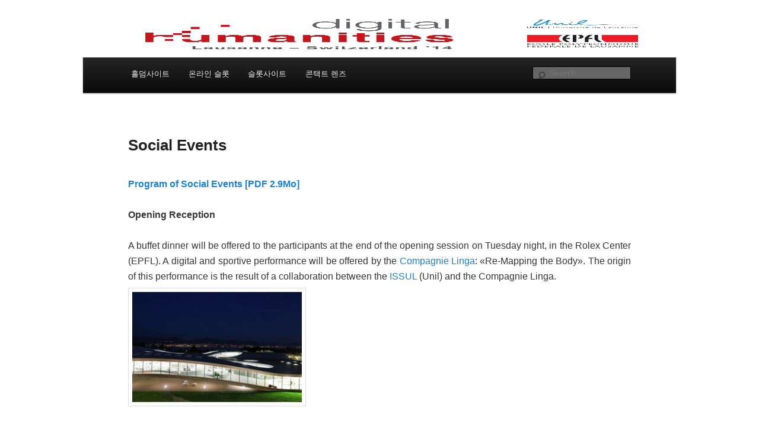

--- FILE ---
content_type: text/html; charset=UTF-8
request_url: https://dh2014.org/social/
body_size: 14487
content:
<!DOCTYPE html>
<!--[if IE 6]>
<html id="ie6" lang="ko-KR">
<![endif]-->
<!--[if IE 7]>
<html id="ie7" lang="ko-KR">
<![endif]-->
<!--[if IE 8]>
<html id="ie8" lang="ko-KR">
<![endif]-->
<!--[if !(IE 6) & !(IE 7) & !(IE 8)]><!-->
<html lang="ko-KR">
<!--<![endif]-->
<head>
<meta http-equiv="Content-Type" content="text/html; charset=UTF-8"/>
<meta name="viewport" content="width=device-width"/>
<title>Social Events | DH 2014 : 7-12 July 2014</title>
<link rel="profile" href="https://gmpg.org/xfn/11" />
<link rel="stylesheet" type="text/css" media="all" href="https://dh2014.org/files/wp-content/themes/pub/twentyeleven/style.css"/>
<link rel="pingback" href="https://dh2014.org/xmlrpc.php" />
<!--[if lt IE 9]>
<script src="http://s0.wp.com/wp-content/themes/pub/twentyeleven/js/html5.js?m=1394055389g" type="text/javascript"></script>
<![endif]-->
		<script src="https://r-login.wordpress.com/remote-login.php?action=js&amp;host=dh2014.org&amp;id=49064574&amp;t=1414221527&amp;back=http%3A%2F%2Fdh2014.org%2F2014%2F03%2F03%2Fdh-2014-schedule%2F" type="text/javascript"></script>
		<script type="text/javascript">
		/* <![CDATA[ */
			if ( 'function' === typeof WPRemoteLogin ) {
				document.cookie = "wordpress_test_cookie=test; path=/";
				if ( document.cookie.match( /(;|^)\s*wordpress_test_cookie\=/ ) ) {
					WPRemoteLogin();
				}
			}
		/* ]]> */
		</script>
		<link rel="alternate" type="application/rss+xml" title="DH 2014 : 7-12 July 2014 » Feed" href="https://dh2014.org/feed/" />
<link rel="alternate" type="application/rss+xml" title="DH 2014 : 7-12 July 2014 » Comments Feed" href="https://dh2014.org/comments/feed/" />
<script type="text/javascript">
/* <![CDATA[ */
function addLoadEvent(func){var oldonload=window.onload;if(typeof window.onload!='function'){window.onload=func;}else{window.onload=function(){oldonload();func();}}}
/* ]]> */
</script>
<link rel="stylesheet" id="all-css-0" href="https://dh2014.org/files/css/tln5ccdrjbe8xy4p9pbwd778dh10ydk87k1.css" type="text/css" media="all"/>
<script type="text/javascript">
/* <![CDATA[ */
var LoggedOutFollow = {"invalid_email":"Your subscription did not succeed, please try again with a valid email address."};
/* ]]> */
</script>
<script type="text/javascript" src="https://dh2014.org/files/js/utwraile3mgsrhuqgejpef1tgrudflg4f13q3mleut5bwvxxa2idvz9qdu37ahy9e3vx0apqlvpa__.js"></script>
<link rel="EditURI" type="application/rsd+xml" title="RSD" href="https://dh2014.wordpress.com/xmlrpc.php?rsd" />
<link rel="wlwmanifest" type="application/wlwmanifest+xml" href="https://s1.wp.com/wp-includes/wlwmanifest.xml" /> 
<link rel="shortcut icon" type="image/x-icon" href="../../../../i/favicon.ico" sizes="16x16 24x24 32x32 48x48"/>
<link rel="icon" type="image/x-icon" href="../../../../i/favicon.ico" sizes="16x16 24x24 32x32 48x48"/>
<link rel="apple-touch-icon-precomposed" href="../../../../i/webclip.png"/>
<link rel="openid.server" href="https://dh2014.wordpress.com/?openidserver=1" />
<link rel="openid.delegate" href="https://dh2014.wordpress.com/" />
<link rel="search" type="application/opensearchdescription+xml" href="https://dh2014.org/osd.xml" title="DH 2014 : 7-12 July 2014" />
<link rel="search" type="application/opensearchdescription+xml" href="https://wordpress.com/opensearch.xml" title="WordPress.com" />
<meta name="application-name" content="DH 2014 : 7-12 July 2014"/><meta name="msapplication-window" content="width=device-width;height=device-height"/><meta name="msapplication-tooltip" content="Co-organized by ADHO, Unil (LADHUL) and EPFL (DHLAB)"/><meta name="msapplication-task" content="name=Subscribe;action-uri=http://dh2014.org/feed/;icon-uri=http://s2.wp.com/i/favicon.ico"/><meta name="msapplication-task" content="name=Sign up for a free blog;action-uri=http://wordpress.com/signup/;icon-uri=http://s2.wp.com/i/favicon.ico"/><meta name="msapplication-task" content="name=WordPress.com Support;action-uri=http://support.wordpress.com/;icon-uri=http://s2.wp.com/i/favicon.ico"/><meta name="msapplication-task" content="name=WordPress.com Forums;action-uri=http://forums.wordpress.com/;icon-uri=http://s2.wp.com/i/favicon.ico"/>
	<style type="text/css" id="twentyeleven-header-css">
			#site-title,
		#site-description {
			position: absolute !important;
			clip: rect(1px 1px 1px 1px); /* IE6, IE7 */
			clip: rect(1px, 1px, 1px, 1px);
		}
		</style>
	<style type="text/css" id="custom-background-css">
body.custom-background { background-color: #ffffff; }
</style>
<style type="text/css" id="syntaxhighlighteranchor"></style>
<meta name='robots' content='index, follow, max-image-preview:large, max-snippet:-1, max-video-preview:-1' />

	<!-- This site is optimized with the Yoast SEO plugin v26.5 - https://yoast.com/wordpress/plugins/seo/ -->
	<meta name="description" content="Program of Social Events [PDF 2.9Mo] Opening Reception A buffet dinner will be offered to the participants at the end of the opening session on Tuesday night, in the Rolex Center (EPFL). A digital and sportive performance will be offered by the Compagnie Linga: «Re-Mapping the Body». The origin of this performance is the result…" />
	<link rel="canonical" href="https://dh2014.org/social/" />
	<meta property="og:locale" content="ko_KR" />
	<meta property="og:type" content="article" />
	<meta property="og:title" content="Social Events | DH 2014 : 7-12 July 2014" />
	<meta property="og:description" content="Program of Social Events [PDF 2.9Mo] Opening Reception A buffet dinner will be offered to the participants at the end of the opening session on Tuesday night, in the Rolex Center (EPFL). A digital and sportive performance will be offered by the Compagnie Linga: «Re-Mapping the Body». The origin of this performance is the result…" />
	<meta property="og:url" content="https://dh2014.org/social/" />
	<meta property="og:site_name" content="홀덤사이트" />
	<meta property="og:image" content="http://[get_bloginfo]url[/get_bloginfo%5D/files/2013/03/rlc-2.jpg" />
	<meta name="twitter:card" content="summary_large_image" />
	<meta name="twitter:label1" content="예상 되는 판독 시간" />
	<meta name="twitter:data1" content="5분" />
	<script type="application/ld+json" class="yoast-schema-graph">{"@context":"https://schema.org","@graph":[{"@type":"WebPage","@id":"https://dh2014.org/social/","url":"https://dh2014.org/social/","name":"Social Events | DH 2014 : 7-12 July 2014","isPartOf":{"@id":"https://dh2014.org/#website"},"datePublished":"2020-06-11T16:16:07+00:00","description":"Program of Social Events [PDF 2.9Mo] Opening Reception A buffet dinner will be offered to the participants at the end of the opening session on Tuesday night, in the Rolex Center (EPFL). A digital and sportive performance will be offered by the Compagnie Linga: «Re-Mapping the Body». The origin of this performance is the result…","breadcrumb":{"@id":"https://dh2014.org/social/#breadcrumb"},"inLanguage":"ko-KR","potentialAction":[{"@type":"ReadAction","target":["https://dh2014.org/social/"]}]},{"@type":"BreadcrumbList","@id":"https://dh2014.org/social/#breadcrumb","itemListElement":[{"@type":"ListItem","position":1,"name":"Home","item":"https://dh2014.org/"},{"@type":"ListItem","position":2,"name":"Social Events | DH 2014 : 7-12 July 2014"}]},{"@type":"WebSite","@id":"https://dh2014.org/#website","url":"https://dh2014.org/","name":"홀덤사이트","description":"","potentialAction":[{"@type":"SearchAction","target":{"@type":"EntryPoint","urlTemplate":"https://dh2014.org/?s={search_term_string}"},"query-input":{"@type":"PropertyValueSpecification","valueRequired":true,"valueName":"search_term_string"}}],"inLanguage":"ko-KR"}]}</script>
	<!-- / Yoast SEO plugin. -->


<link rel="alternate" title="oEmbed (JSON)" type="application/json+oembed" href="https://dh2014.org/wp-json/oembed/1.0/embed?url=https%3A%2F%2Fdh2014.org%2Fsocial%2F" />
<link rel="alternate" title="oEmbed (XML)" type="text/xml+oembed" href="https://dh2014.org/wp-json/oembed/1.0/embed?url=https%3A%2F%2Fdh2014.org%2Fsocial%2F&#038;format=xml" />
<style id='wp-img-auto-sizes-contain-inline-css' type='text/css'>
img:is([sizes=auto i],[sizes^="auto," i]){contain-intrinsic-size:3000px 1500px}
/*# sourceURL=wp-img-auto-sizes-contain-inline-css */
</style>
<style id='wp-emoji-styles-inline-css' type='text/css'>

	img.wp-smiley, img.emoji {
		display: inline !important;
		border: none !important;
		box-shadow: none !important;
		height: 1em !important;
		width: 1em !important;
		margin: 0 0.07em !important;
		vertical-align: -0.1em !important;
		background: none !important;
		padding: 0 !important;
	}
/*# sourceURL=wp-emoji-styles-inline-css */
</style>
<style id='wp-block-library-inline-css' type='text/css'>
:root{--wp-block-synced-color:#7a00df;--wp-block-synced-color--rgb:122,0,223;--wp-bound-block-color:var(--wp-block-synced-color);--wp-editor-canvas-background:#ddd;--wp-admin-theme-color:#007cba;--wp-admin-theme-color--rgb:0,124,186;--wp-admin-theme-color-darker-10:#006ba1;--wp-admin-theme-color-darker-10--rgb:0,107,160.5;--wp-admin-theme-color-darker-20:#005a87;--wp-admin-theme-color-darker-20--rgb:0,90,135;--wp-admin-border-width-focus:2px}@media (min-resolution:192dpi){:root{--wp-admin-border-width-focus:1.5px}}.wp-element-button{cursor:pointer}:root .has-very-light-gray-background-color{background-color:#eee}:root .has-very-dark-gray-background-color{background-color:#313131}:root .has-very-light-gray-color{color:#eee}:root .has-very-dark-gray-color{color:#313131}:root .has-vivid-green-cyan-to-vivid-cyan-blue-gradient-background{background:linear-gradient(135deg,#00d084,#0693e3)}:root .has-purple-crush-gradient-background{background:linear-gradient(135deg,#34e2e4,#4721fb 50%,#ab1dfe)}:root .has-hazy-dawn-gradient-background{background:linear-gradient(135deg,#faaca8,#dad0ec)}:root .has-subdued-olive-gradient-background{background:linear-gradient(135deg,#fafae1,#67a671)}:root .has-atomic-cream-gradient-background{background:linear-gradient(135deg,#fdd79a,#004a59)}:root .has-nightshade-gradient-background{background:linear-gradient(135deg,#330968,#31cdcf)}:root .has-midnight-gradient-background{background:linear-gradient(135deg,#020381,#2874fc)}:root{--wp--preset--font-size--normal:16px;--wp--preset--font-size--huge:42px}.has-regular-font-size{font-size:1em}.has-larger-font-size{font-size:2.625em}.has-normal-font-size{font-size:var(--wp--preset--font-size--normal)}.has-huge-font-size{font-size:var(--wp--preset--font-size--huge)}.has-text-align-center{text-align:center}.has-text-align-left{text-align:left}.has-text-align-right{text-align:right}.has-fit-text{white-space:nowrap!important}#end-resizable-editor-section{display:none}.aligncenter{clear:both}.items-justified-left{justify-content:flex-start}.items-justified-center{justify-content:center}.items-justified-right{justify-content:flex-end}.items-justified-space-between{justify-content:space-between}.screen-reader-text{border:0;clip-path:inset(50%);height:1px;margin:-1px;overflow:hidden;padding:0;position:absolute;width:1px;word-wrap:normal!important}.screen-reader-text:focus{background-color:#ddd;clip-path:none;color:#444;display:block;font-size:1em;height:auto;left:5px;line-height:normal;padding:15px 23px 14px;text-decoration:none;top:5px;width:auto;z-index:100000}html :where(.has-border-color){border-style:solid}html :where([style*=border-top-color]){border-top-style:solid}html :where([style*=border-right-color]){border-right-style:solid}html :where([style*=border-bottom-color]){border-bottom-style:solid}html :where([style*=border-left-color]){border-left-style:solid}html :where([style*=border-width]){border-style:solid}html :where([style*=border-top-width]){border-top-style:solid}html :where([style*=border-right-width]){border-right-style:solid}html :where([style*=border-bottom-width]){border-bottom-style:solid}html :where([style*=border-left-width]){border-left-style:solid}html :where(img[class*=wp-image-]){height:auto;max-width:100%}:where(figure){margin:0 0 1em}html :where(.is-position-sticky){--wp-admin--admin-bar--position-offset:var(--wp-admin--admin-bar--height,0px)}@media screen and (max-width:600px){html :where(.is-position-sticky){--wp-admin--admin-bar--position-offset:0px}}

/*# sourceURL=wp-block-library-inline-css */
</style><style id='global-styles-inline-css' type='text/css'>
:root{--wp--preset--aspect-ratio--square: 1;--wp--preset--aspect-ratio--4-3: 4/3;--wp--preset--aspect-ratio--3-4: 3/4;--wp--preset--aspect-ratio--3-2: 3/2;--wp--preset--aspect-ratio--2-3: 2/3;--wp--preset--aspect-ratio--16-9: 16/9;--wp--preset--aspect-ratio--9-16: 9/16;--wp--preset--color--black: #000000;--wp--preset--color--cyan-bluish-gray: #abb8c3;--wp--preset--color--white: #ffffff;--wp--preset--color--pale-pink: #f78da7;--wp--preset--color--vivid-red: #cf2e2e;--wp--preset--color--luminous-vivid-orange: #ff6900;--wp--preset--color--luminous-vivid-amber: #fcb900;--wp--preset--color--light-green-cyan: #7bdcb5;--wp--preset--color--vivid-green-cyan: #00d084;--wp--preset--color--pale-cyan-blue: #8ed1fc;--wp--preset--color--vivid-cyan-blue: #0693e3;--wp--preset--color--vivid-purple: #9b51e0;--wp--preset--gradient--vivid-cyan-blue-to-vivid-purple: linear-gradient(135deg,rgb(6,147,227) 0%,rgb(155,81,224) 100%);--wp--preset--gradient--light-green-cyan-to-vivid-green-cyan: linear-gradient(135deg,rgb(122,220,180) 0%,rgb(0,208,130) 100%);--wp--preset--gradient--luminous-vivid-amber-to-luminous-vivid-orange: linear-gradient(135deg,rgb(252,185,0) 0%,rgb(255,105,0) 100%);--wp--preset--gradient--luminous-vivid-orange-to-vivid-red: linear-gradient(135deg,rgb(255,105,0) 0%,rgb(207,46,46) 100%);--wp--preset--gradient--very-light-gray-to-cyan-bluish-gray: linear-gradient(135deg,rgb(238,238,238) 0%,rgb(169,184,195) 100%);--wp--preset--gradient--cool-to-warm-spectrum: linear-gradient(135deg,rgb(74,234,220) 0%,rgb(151,120,209) 20%,rgb(207,42,186) 40%,rgb(238,44,130) 60%,rgb(251,105,98) 80%,rgb(254,248,76) 100%);--wp--preset--gradient--blush-light-purple: linear-gradient(135deg,rgb(255,206,236) 0%,rgb(152,150,240) 100%);--wp--preset--gradient--blush-bordeaux: linear-gradient(135deg,rgb(254,205,165) 0%,rgb(254,45,45) 50%,rgb(107,0,62) 100%);--wp--preset--gradient--luminous-dusk: linear-gradient(135deg,rgb(255,203,112) 0%,rgb(199,81,192) 50%,rgb(65,88,208) 100%);--wp--preset--gradient--pale-ocean: linear-gradient(135deg,rgb(255,245,203) 0%,rgb(182,227,212) 50%,rgb(51,167,181) 100%);--wp--preset--gradient--electric-grass: linear-gradient(135deg,rgb(202,248,128) 0%,rgb(113,206,126) 100%);--wp--preset--gradient--midnight: linear-gradient(135deg,rgb(2,3,129) 0%,rgb(40,116,252) 100%);--wp--preset--font-size--small: 13px;--wp--preset--font-size--medium: 20px;--wp--preset--font-size--large: 36px;--wp--preset--font-size--x-large: 42px;--wp--preset--spacing--20: 0.44rem;--wp--preset--spacing--30: 0.67rem;--wp--preset--spacing--40: 1rem;--wp--preset--spacing--50: 1.5rem;--wp--preset--spacing--60: 2.25rem;--wp--preset--spacing--70: 3.38rem;--wp--preset--spacing--80: 5.06rem;--wp--preset--shadow--natural: 6px 6px 9px rgba(0, 0, 0, 0.2);--wp--preset--shadow--deep: 12px 12px 50px rgba(0, 0, 0, 0.4);--wp--preset--shadow--sharp: 6px 6px 0px rgba(0, 0, 0, 0.2);--wp--preset--shadow--outlined: 6px 6px 0px -3px rgb(255, 255, 255), 6px 6px rgb(0, 0, 0);--wp--preset--shadow--crisp: 6px 6px 0px rgb(0, 0, 0);}:where(.is-layout-flex){gap: 0.5em;}:where(.is-layout-grid){gap: 0.5em;}body .is-layout-flex{display: flex;}.is-layout-flex{flex-wrap: wrap;align-items: center;}.is-layout-flex > :is(*, div){margin: 0;}body .is-layout-grid{display: grid;}.is-layout-grid > :is(*, div){margin: 0;}:where(.wp-block-columns.is-layout-flex){gap: 2em;}:where(.wp-block-columns.is-layout-grid){gap: 2em;}:where(.wp-block-post-template.is-layout-flex){gap: 1.25em;}:where(.wp-block-post-template.is-layout-grid){gap: 1.25em;}.has-black-color{color: var(--wp--preset--color--black) !important;}.has-cyan-bluish-gray-color{color: var(--wp--preset--color--cyan-bluish-gray) !important;}.has-white-color{color: var(--wp--preset--color--white) !important;}.has-pale-pink-color{color: var(--wp--preset--color--pale-pink) !important;}.has-vivid-red-color{color: var(--wp--preset--color--vivid-red) !important;}.has-luminous-vivid-orange-color{color: var(--wp--preset--color--luminous-vivid-orange) !important;}.has-luminous-vivid-amber-color{color: var(--wp--preset--color--luminous-vivid-amber) !important;}.has-light-green-cyan-color{color: var(--wp--preset--color--light-green-cyan) !important;}.has-vivid-green-cyan-color{color: var(--wp--preset--color--vivid-green-cyan) !important;}.has-pale-cyan-blue-color{color: var(--wp--preset--color--pale-cyan-blue) !important;}.has-vivid-cyan-blue-color{color: var(--wp--preset--color--vivid-cyan-blue) !important;}.has-vivid-purple-color{color: var(--wp--preset--color--vivid-purple) !important;}.has-black-background-color{background-color: var(--wp--preset--color--black) !important;}.has-cyan-bluish-gray-background-color{background-color: var(--wp--preset--color--cyan-bluish-gray) !important;}.has-white-background-color{background-color: var(--wp--preset--color--white) !important;}.has-pale-pink-background-color{background-color: var(--wp--preset--color--pale-pink) !important;}.has-vivid-red-background-color{background-color: var(--wp--preset--color--vivid-red) !important;}.has-luminous-vivid-orange-background-color{background-color: var(--wp--preset--color--luminous-vivid-orange) !important;}.has-luminous-vivid-amber-background-color{background-color: var(--wp--preset--color--luminous-vivid-amber) !important;}.has-light-green-cyan-background-color{background-color: var(--wp--preset--color--light-green-cyan) !important;}.has-vivid-green-cyan-background-color{background-color: var(--wp--preset--color--vivid-green-cyan) !important;}.has-pale-cyan-blue-background-color{background-color: var(--wp--preset--color--pale-cyan-blue) !important;}.has-vivid-cyan-blue-background-color{background-color: var(--wp--preset--color--vivid-cyan-blue) !important;}.has-vivid-purple-background-color{background-color: var(--wp--preset--color--vivid-purple) !important;}.has-black-border-color{border-color: var(--wp--preset--color--black) !important;}.has-cyan-bluish-gray-border-color{border-color: var(--wp--preset--color--cyan-bluish-gray) !important;}.has-white-border-color{border-color: var(--wp--preset--color--white) !important;}.has-pale-pink-border-color{border-color: var(--wp--preset--color--pale-pink) !important;}.has-vivid-red-border-color{border-color: var(--wp--preset--color--vivid-red) !important;}.has-luminous-vivid-orange-border-color{border-color: var(--wp--preset--color--luminous-vivid-orange) !important;}.has-luminous-vivid-amber-border-color{border-color: var(--wp--preset--color--luminous-vivid-amber) !important;}.has-light-green-cyan-border-color{border-color: var(--wp--preset--color--light-green-cyan) !important;}.has-vivid-green-cyan-border-color{border-color: var(--wp--preset--color--vivid-green-cyan) !important;}.has-pale-cyan-blue-border-color{border-color: var(--wp--preset--color--pale-cyan-blue) !important;}.has-vivid-cyan-blue-border-color{border-color: var(--wp--preset--color--vivid-cyan-blue) !important;}.has-vivid-purple-border-color{border-color: var(--wp--preset--color--vivid-purple) !important;}.has-vivid-cyan-blue-to-vivid-purple-gradient-background{background: var(--wp--preset--gradient--vivid-cyan-blue-to-vivid-purple) !important;}.has-light-green-cyan-to-vivid-green-cyan-gradient-background{background: var(--wp--preset--gradient--light-green-cyan-to-vivid-green-cyan) !important;}.has-luminous-vivid-amber-to-luminous-vivid-orange-gradient-background{background: var(--wp--preset--gradient--luminous-vivid-amber-to-luminous-vivid-orange) !important;}.has-luminous-vivid-orange-to-vivid-red-gradient-background{background: var(--wp--preset--gradient--luminous-vivid-orange-to-vivid-red) !important;}.has-very-light-gray-to-cyan-bluish-gray-gradient-background{background: var(--wp--preset--gradient--very-light-gray-to-cyan-bluish-gray) !important;}.has-cool-to-warm-spectrum-gradient-background{background: var(--wp--preset--gradient--cool-to-warm-spectrum) !important;}.has-blush-light-purple-gradient-background{background: var(--wp--preset--gradient--blush-light-purple) !important;}.has-blush-bordeaux-gradient-background{background: var(--wp--preset--gradient--blush-bordeaux) !important;}.has-luminous-dusk-gradient-background{background: var(--wp--preset--gradient--luminous-dusk) !important;}.has-pale-ocean-gradient-background{background: var(--wp--preset--gradient--pale-ocean) !important;}.has-electric-grass-gradient-background{background: var(--wp--preset--gradient--electric-grass) !important;}.has-midnight-gradient-background{background: var(--wp--preset--gradient--midnight) !important;}.has-small-font-size{font-size: var(--wp--preset--font-size--small) !important;}.has-medium-font-size{font-size: var(--wp--preset--font-size--medium) !important;}.has-large-font-size{font-size: var(--wp--preset--font-size--large) !important;}.has-x-large-font-size{font-size: var(--wp--preset--font-size--x-large) !important;}
/*# sourceURL=global-styles-inline-css */
</style>

<style id='classic-theme-styles-inline-css' type='text/css'>
/*! This file is auto-generated */
.wp-block-button__link{color:#fff;background-color:#32373c;border-radius:9999px;box-shadow:none;text-decoration:none;padding:calc(.667em + 2px) calc(1.333em + 2px);font-size:1.125em}.wp-block-file__button{background:#32373c;color:#fff;text-decoration:none}
/*# sourceURL=/wp-includes/css/classic-themes.min.css */
</style>
<link rel='stylesheet' id='brand-management-public-css' href='https://dh2014.org/wp-content/plugins/brand-management-plugin/public/css/brand-management-public.css?ver=6.9' type='text/css' media='screen' />
<script type="text/javascript" id="brand-management-ajax-handler-js-extra">
/* <![CDATA[ */
var likes_handler = {"id":"1","url":"https://dh2014.org/wp-admin/admin-ajax.php","nonce":"d90c28f251","fail_text":"\uc774\ubbf8 \ud22c\ud45c\ud558\uc168\uc2b5\ub2c8\ub2e4.","partner_label_css_url":"/wp-content/plugins/brand-management-plugin/public/css/bm-partner-label.css","black_friday_deal_css_url":"/wp-content/plugins/brand-management-plugin/public/css/bm-black-friday-deal.css"};
//# sourceURL=brand-management-ajax-handler-js-extra
/* ]]> */
</script>
<link rel="https://api.w.org/" href="https://dh2014.org/wp-json/" /><link rel="alternate" title="JSON" type="application/json" href="https://dh2014.org/wp-json/wp/v2/pages/317" /><link rel="EditURI" type="application/rsd+xml" title="RSD" href="https://dh2014.org/xmlrpc.php?rsd" />
<meta name="generator" content="WordPress 6.9" />
<link rel='shortlink' href='https://dh2014.org/?p=317' />
<style type="text/css">.recentcomments a{display:inline !important;padding:0 !important;margin:0 !important;}</style>
<!-- BEGIN Clicky Analytics v2.2.4 Tracking - https://wordpress.org/plugins/clicky-analytics/ -->
<script type="text/javascript">
  var clicky_custom = clicky_custom || {};
  clicky_custom.outbound_pattern = ['/go/','/out/'];
</script>

<script async src="//static.getclicky.com/101304550.js"></script>

<!-- END Clicky Analytics v2.2.4 Tracking -->

<link rel="icon" href="https://dh2014.org/wp-content/uploads/2025/12/cropped-logo20i-32x32.png" sizes="32x32" />
<link rel="icon" href="https://dh2014.org/wp-content/uploads/2025/12/cropped-logo20i-192x192.png" sizes="192x192" />
<link rel="apple-touch-icon" href="https://dh2014.org/wp-content/uploads/2025/12/cropped-logo20i-180x180.png" />
<meta name="msapplication-TileImage" content="https://dh2014.org/wp-content/uploads/2025/12/cropped-logo20i-270x270.png" />
		<style type="text/css" id="wp-custom-css">
			* {
    box-sizing: border-box;
}

img#wpstats {
	display:none;
}

table {
	border:1px solid #000;
}

td {
	border:1px solid #000;
	padding:5px
}

p {
	font-size:16px;
}

h1 {
	font-size:35px;
  font-weight:bold;
	padding-bottom:10px;
	margin-top:30px;
	display:block;
}

h2 {
	font-size:26px;
  font-weight:bold;
	padding-bottom:10px;
	margin-top:10px;
	display:inline-block;
}

h3 {
	font-size:22px;
  font-weight:bold;
	padding-bottom:10px;
	margin-top:10px;
	display:inline-block;
}

h4 {
	font-size:20px;
font-weight:bold;
	padding-bottom:10px;
	margin-top:10px;
	display:inline-block;
}

.campaign-shortcode-table_filter-list, ul.campaign-full-width_filter-list, .toplist-poker__filter {
    margin-left: 0;
}

.icon {
  display: none;
  position: absolute;
  right: 0px;
  top: 24px;
	width:40px;
	height:40px;
}

.icon i {
    width: 100%;
    height: 3px;
    background: #000;
    display: block;
    margin-top: 19px;
}

.icon::after {
    content: "";
    width: 100%;
    display: block;
    height: 3px;
    position: absolute;
    background: #000;
    top: 7px;
}

.icon::before {
    content: "";
    width: 100%;
    display: block;
    height: 3px;
    position: absolute;
    background: #000;
    bottom: 6px;
}

.campaign-shortcode-table_offers-list *, .campaign-shortcode-table_filter-list-item.active_brand_filter {
    box-sizing: border-box;
}

body .popup-offers-widget {
    z-index: 9999;
    top: 20%;
}

.popup-offers-widget__key-features {
    list-style: none;
    margin-left: 0;
}

.popup-offers-widget__brand-coupon {
    display: none;
}

body .popup-offers-widget.offers_1 .popup-offers-widget__cta-btn {
	width: 100%;
}

@media screen and (max-width: 480px) {
	
#navigation {
    display: none;
    position: absolute;
    background-color: #000;
    right: -29px;
    width: 100%;
    top: 67px;
}
	
#navigation ul li {
		width: 100%;
}
	
#access ul ul {
		position: relative;
		left: 20px;
		top: 0;
		display: block;
}
	
body div#logo {
    padding-top: 20px;
}
	
	.icon {
		display: block;
		top: 20px;
	}
}

/* 17-06-24 */
div#logo {
    max-width: 280px;
    width: 100%;
    height: 80px;
    margin: auto;
	  padding-top: 10px;
}

#branding {
    border-top: 0px;
}

.header-inner {
    display: flex;
    align-items: center;
}
#branding img {
    height: 60px;
    margin-bottom: 0px;
    width: 100%;
}
.popup-offers-widget__offers-list {
    gap: 13px;
}


@media screen and (max-width: 991px) {
	.popup-offers-widget {
    top: 13%;
}
	
.popup-offers-widget__key-features {
    list-style: none;
    margin-left: 0;
}
}


#access {
    margin: 0 auto 0px;
}

.toplist-poker-compact__offer-key-features ul {
    padding-left: 0;
    margin: 0;
}
.toplist-poker-compact__offer-rakeback {
    display: none;
}
@media screen and (min-width: 768px) {
    #access {
        height: 60px;
    }
    #access a {
        line-height: 4.333em;
    }
}
h2 {
   
    display: block;
}
.su-button
{
	margin-top:20px;
}		</style>
		</head>
<body class="error404 custom-background mp6 two-column right-sidebar highlander-enabled highlander-light">
<div id="page" class="hfeed">
	<header id="branding" role="banner">
			<hgroup>
				<h1 id="site-title"><span><a href="https://dh2014.org" rel="home">DH 2014 : 7-12 July 2014</a></span></h1>
				<h2 id="site-description">Co-organized by ADHO, Unil (LADHUL) and EPFL (DHLAB)</h2>
			</hgroup>
						<a href="https://dh2014.org">
									<img src="https://dh2014.org/files/2013/09/dh20146.png" width="1000" height="260" alt=""/>
							</a>
							<div class="only-search with-image">
					<form method="get" id="searchform" action="https://dh2014.org">
		<label for="s" class="assistive-text">Search</label>
		<input type="text" class="field" name="s" id="s" placeholder="Search"/>
		<input type="submit" class="submit" name="submit" id="searchsubmit" value="Search"/>
	</form>
				</div>
			<nav id="access" role="navigation">
				<h3 class="assistive-text">Main menu</h3>
								<div class="skip-link"><a class="assistive-text" href="#content">Skip to primary content</a></div>
									<div class="skip-link"><a class="assistive-text" href="#secondary">Skip to secondary content</a></div>
												<div class="menu"><ul class=" wp-menu">
<li id="menu-item-401" class="menu-item menu-item-type-custom menu-item-object-custom menu-item-401"><a href="/" class="top_link">홀덤사이트</a></li>
<li id="menu-item-51625" class="menu-item menu-item-type-post_type menu-item-object-page menu-item-51625"><a href="https://dh2014.org/online-slots/" class="top_link">온라인 슬롯</a></li>
<li id="menu-item-51651" class="menu-item menu-item-type-post_type menu-item-object-page menu-item-51651"><a href="https://dh2014.org/slot-site/" class="top_link">슬롯사이트</a></li>
<li id="menu-item-60" class="menu-item menu-item-type-post_type menu-item-object-page menu-item-60"><a href="https://dh2014.org/contacts/" class="top_link">콘택트 렌즈</a></li>
</ul></div>
			</nav><!-- #access -->
	</header><!-- #branding -->
			<link rel="stylesheet" type="text/css" media="all" href="https://dh2014.org/wp-content/themes/uc9fvcvcaybrqxkrwitiu97229/style.css" />
	<div id="main">
		<div id="primary">
			<div id="content" role="main">
<article id="post-12" class="post-12 page type-page status-publish hentry">
	<header class="entry-header">
		<h1 class="entry-title">Social Events</h1>
	</header><!-- .entry-header -->
	<div class="entry-content">
		<p><strong><a href="https://dh2014.org/files/2014/07/dh_socialprogram_all.pdf" target="_blank" rel="noopener">Program of Social Events [PDF 2.9Mo]</a></strong></p>
<p><strong>Opening Reception</strong></p>
<p style="text-align:justify;">A buffet dinner will be offered to the participants at the end of the opening session on Tuesday night, in the Rolex Center (EPFL). A digital and sportive performance will be offered by the <a href="https://www.youtube.com/watch?feature=player_embedded&amp;v=labqSQpA8-c" rel="">Compagnie Linga</a>: &laquo;Re-Mapping the Body&raquo;. The origin of this performance is the result of a collaboration between the <a href="http://www.unil.ch/issul/home.html" rel="">ISSUL</a> (Unil) and the Compagnie Linga.<br class="3320s5fbevnsr6fds">
<a href="https://dh2014.org/files/2013/03/rlc-2.jpg" rel=""><img fetchpriority="high" decoding="async" class="alignnone size-medium wp-image-68" src="https://dh2014.org/files/2013/03/rlc-2.jpg" alt="rlc-2" width="300" height="195"></a></p>
<p><strong>Optional Boat Cruise (evening)</strong></p>
<p>An optional boat cruise on Lake Geneva, including a buffet dinner, will take place on Wednesday evening.<br class="3320s5fbevnsr6fds">
<a href="https://dh2014.org/files/2013/03/image-bateau.jpg" rel=""><img decoding="async" class="alignnone size-medium wp-image-60" src="https://dh2014.org/files/2013/03/image-bateau.jpg" alt="image-bateau" width="300" height="226"></a></p>
<p><strong>Banquet &amp; Jazz Band Night</strong></p>
<p>A banquet will take place on the Friday evening, and it will be the closing event of the conference. The restaurant offers a magnificent view of the lake, while jazz music will allow&nbsp;dancers to enjoy the summer&nbsp;night.<br class="3320s5fbevnsr6fds">
<a href="https://dh2014.org/files/2013/03/bcu_display.jpg" rel=""><img decoding="async" class="alignnone size-medium wp-image-617" src="https://dh2014.org/files/2013/03/bcu_display.jpg" alt="bcu_display" width="300" height="225"></a></p>
<p><strong><span class="Apple-style-span" style="font-weight:300;"><strong><span class="Apple-style-span" style="font-weight:300;"><strong>Children&rsquo;s Activities</strong></span></strong></span></strong></p>
<p>Two different types of activities are available for children:</p>
<p style="text-align:justify;">1) <strong>A five day circus-camp</strong> from the 7 to the 11 of July 2014. Schedule: everyday 8h30-17h30. Age: <strong>from 5 years old</strong>. Price: 500frs for the full five days; 280frs for the half five days (only the morning). Inscription until the 1st May 2014 to <a href="/cdn-cgi/l/email-protection#31585f575e715a58554244411f5259" rel=""><span class="__cf_email__" data-cfemail="c5acaba3aa85aeaca1b6b0b5eba6ad">[email&#160;protected]</span></a>; website: <a href="http://www.kidsup.ch/" rel="nofollow">http://www.KidsUp.ch</a>. More information<a href="https://dh2014.org/files/2013/03/children-activities-during-the-dh-2014-meeting-in-lausanne.pdf" rel=""> here</a>.</p>
<p>2) <strong>&laquo;Arts and Nature&raquo; activities for children from 3 to 9 years old</strong>. The schedule is flexible and can be chosen (only the half day, or 9h-16h30, or 7h30-18h30). The team is bilingual French and English. Information and inscription: <a href="http://www.lecoline.ch/" rel="nofollow">http://www.lecoline.ch</a>; <a href="/cdn-cgi/l/email-protection#7f1c10110b1e1c0b3f131a1c101316111a511c17" rel=""><span class="__cf_email__" data-cfemail="0b6864657f6a687f4b676e68646762656e256863">[email&#160;protected]</span></a>. 500CHF /week; 50 CHF/ day; more information <a href="https://dh2014.org/files/2013/03/children-activities-during-the-dh-2014-meeting-in-lausanne.pdf" rel="">here</a>.</p>
<p>For<strong> children between 0 and 3</strong> years old, you can contact the agency &laquo;Priorit&eacute;s enfants&raquo;: <a href="http://www.prioriteenfants.ch/" rel="nofollow">http://www.prioriteenfants.ch/</a>. Please, note that they have to be contacted as soon as possible. The Red Cross can also offer baby-sitting services: <a href="http://www.croixrougevaudoise.ch/saf/baby.php" rel="nofollow">http://www.croixrougevaudoise.ch/saf/baby.php</a></p>
<p><!--EndFragment--></p>
<p><strong>Excursions</strong></p>
<p>On Saturday, just after the conference we will organize three excursions : one focusing on Swiss Technology, the other on Swiss touristic and cultural heritage and a guide visit of the medieval city of Lausanne.</p>
<p><strong>1.&nbsp;A Visit of the Chateau de Gruy&egrave;res, the Cailler Chocolate Factory and a Swiss Cheese Factory</strong></p>
<p>Gruy&egrave;res stands in the midst of the Fribourg green pre-Alpine foothills. The castle, one of the most prestigious in Switzerland, towers above the medieval town. The tour of the castle offers a walk through eight centuries of architecture, history and culture. The journey will include also a visit of a famous Swiss Chocolate factory, Cailler, as well as a Swiss Cheese factory, la Maison de la Gruy&egrave;re. This day is perfect for children and families.</p>
<p><a href="https://dh2014.org/files/2013/03/gruyeres.jpg" rel=""><img loading="lazy" decoding="async" src="https://dh2014.org/files/2013/03/gruyeres.jpg" alt="gruyeres" width="300" height="173"></a></p>
<div title="Page 10">
<div>
<div>
<p><strong>2. Visit of the old city of Lausanne</strong></p>
<p>A free half-day visit will also be organized on the morning of Saturday 12th of July, with the visit of the Cathedral and other main historical sites.</p>
<p><a href="https://dh2014.org/files/2013/03/lausanne-city.jpg" rel=""><img loading="lazy" decoding="async" src="https://dh2014.org/files/2013/03/lausanne-city.jpg" alt="lausanne-city" width="238" height="300"></a></p>
</div>
</div>
</div>
<p><strong>3. An exclusive visit at CERN in Geneva (birth place of the World Wide Web) and of the LHC (The Large Hadron Collider)</strong></p>
<p><strong>**** CERN VISIT FULLY BOOKED ****</strong></p>
<p><del>The Large Hadron Collider (LHC) is a gigantic scientific instrument near Geneva, where it spans the border between Switzerland and France about 100m underground. It is a particle accelerator used by physicists to study the smallest known particles &ndash; the fundamental building blocks of all things and the basis of our understanding of the universe at large</del></p>
<p><a href="https://dh2014.org/files/2013/03/lhc.jpg" rel=""><img loading="lazy" decoding="async" src="https://dh2014.org/files/2013/03/lhc.jpg" alt="LHC" width="300" height="199"></a></p>
<div title="Page 10">
<div>
<div>
<p><strong>Nights in Lausanne</strong></p>
<div title="Page 10">
<div>
<div>
<div title="Page 10">
<div>
<div>
<p>From the 8th to 13th of July 2014, everyone will be enjoying enjoy the 43rd edition of the open air&nbsp;&laquo;<a href="https://dh2014.org/files/2013/03/prog_bass_def_2.pdf" rel="">Festival de la Cit&eacute;</a>&raquo;, taking place every night throughout&nbsp;of the city of Lausanne. Theater, music, jazz, dances and various artistic performances will be taking place.</p>
<p><a href="https://dh2014.org/files/2013/03/festival.jpg" rel=""><img loading="lazy" decoding="async" src="https://dh2014.org/files/2013/03/festival.jpg" alt="festival" width="300" height="169"></a></p>
<p><strong>Other Local Attractions</strong></p>
<p>To the east of Lausanne lies the Lavaux wine growing region, with terraced vineyards that are a UNESCO World Heritage site. Architecture in the old town dates back to medieval times, with a 12th century cathedral.</p>
<div title="Page 11">
<div>
<div>
<p>The port of Ouchy offers a promenade along the water and ferry transport to other cities on the lake (e.g. Montreux, &Eacute;vian).</p>
<p>The Swiss Alps are nearby and clearly visible from the city, with the closest mountain resort areas being in Vaud and Valais (1-2 hours by train).</p>
<p>Further tourism information about Lausanne and the Lac L&eacute;man region may be found on <a href="http://www.lausanne-tourisme.ch/" rel="">Lausanne-tourisme website</a>.</p>
<p><a href="https://dh2014.org/files/2013/03/tourisme.jpg" rel=""><img loading="lazy" decoding="async" class="alignnone size-medium wp-image-70" src="https://dh2014.org/files/2013/03/tourisme.jpg" alt="tourisme" width="300" height="195"></a></p>
</div>
</div>
</div>
</div>
</div>
</div>
</div>
</div>
</div>
</div>
</div>
</div>
<div id="jp-post-flair" class="sharedaddy sd-like-enabled sd-sharing-enabled"><div class="sharedaddy sd-sharing-enabled"><div class="robots-nocontent sd-block sd-social sd-social-icon-text sd-sharing"><h3 class="sd-title">Share this:</h3><div class="sd-content"><ul><li class="share-twitter"><a rel="nofollow" class="share-twitter sd-button share-icon" href="https://dh2014.org/program/social/" title="Click to share on Twitter" id="sharing-twitter-12"><span>Twitter</span></a></li><li class="share-facebook"><a rel="nofollow" class="share-facebook sd-button share-icon" href="https://dh2014.org/program/social/" title="Share on Facebook" id="sharing-facebook-12"><span>Facebook</span></a></li><li class="share-end"></ul></div></div></div><div class="sharedaddy sd-block sd-like jetpack-likes-widget-wrapper jetpack-likes-widget-unloaded" id="like-post-wrapper-49064574-12-540d631008f8c" data-name="like-post-frame-49064574-12-540d631008f8c"><h3 class="sd-title">Like this:</h3><div class="likes-widget-placeholder post-likes-widget-placeholder" style="height:55px"><span class="button"><span>Like</span></span> <span class="loading">Loading&hellip;</span></div><span class="sd-text-color"></span><a class="sd-link-color" rel=""></a></div></div>			</div><!-- .entry-content -->
	<footer class="entry-meta">
			</footer><!-- .entry-meta -->
</article><!-- #post-12 -->
						<div id="comments">
			<h2 id="comments-title">
			3 thoughts on &ldquo;<span>Social Events</span>&rdquo;		</h2>
		<ol class="commentlist">
				<li class="comment even thread-even depth-1 highlander-comment" id="li-comment-1557">
		<article id="comment-1557" class="comment">
			<footer class="comment-meta">
				<div class="comment-author vcard">
					<span class="fn"><a href="http://www.montreuxjazzfestival.com/en" rel="external nofollow" class="url">Catherine Manoli</a></span> on <a href="https://dh2014.org/#comment-1557" rel=""><time datetime="2013-12-02T20:25:07+00:00">2013/12/02 at 20 h 25 min</time></a> <span class="says">said:</span>
									</div><!-- .comment-author .vcard -->
			</footer>
			<div class="comment-content"><p>During the conference dates, there will also be the Jazz Festival in Montreux from the 4th to the 19th of July, which is only about 20min away from Lausanne and easy to reach by train.<br class="3320s5fbevnsr6fds">
The festival held each July in Switzerland is one of the most famous Jazz festivals in the world. It is the second largest annual jazz festival in the world after Canada&rsquo;s Montreal International Jazz Festival. Founded by Claude Nobs in 1967, over the years the Montreux Jazz Festival has become an unmissable event for music fans in Switzerland and around the world. Its stages have been graced by all of music&rsquo;s greats, from Miles Davis to Ray Charles and from David Bowie to Prince.</p>
</div>
			<div class="reply">
							</div><!-- .reply -->
		</article><!-- #comment-## -->
	</li><!-- #comment-## -->
	<li class="comment odd alt thread-odd thread-alt depth-1 highlander-comment" id="li-comment-7464">
		<article id="comment-7464" class="comment">
			<footer class="comment-meta">
				<div class="comment-author vcard">
					<span class="fn"><a href="http://gravatar.com/vzafrin" rel="external nofollow" class="url">Vika Zafrin</a></span> on <a href="https://dh2014.org/#comment-7464" rel=""><time datetime="2014-01-14T21:27:09+00:00">2014/01/14 at 21 h 27 min</time></a> <span class="says">said:</span>
									</div><!-- .comment-author .vcard -->
			</footer>
			<div class="comment-content"><p>Can you please specify the Saturday excursion times, so that it&rsquo;s easier to plan flights? Many thanks!</p>
</div>
			<div class="reply">
							</div><!-- .reply -->
		</article><!-- #comment-## -->
	<ul class="children">
	<li class="comment byuser comment-author-cclivaz even depth-2 highlander-comment" id="li-comment-7982">
		<article id="comment-7982" class="comment">
			<footer class="comment-meta">
				<div class="comment-author vcard">
					<img loading="lazy" decoding="async" alt="" src="https://dh2014.org/files/avatar/5efd615cb8a61435802dfe68820f95b5_s_39_d_/i/mu_r_g.gif" class="avatar avatar-39" height="39" width="39"><span class="fn"><a href="http://cclivaz.wordpress.com/" rel="external nofollow" class="url">Claire Clivaz</a></span> on <a href="https://dh2014.org/#comment-7982" rel=""><time datetime="2014-01-16T17:03:11+00:00">2014/01/16 at 17 h 03 min</time></a> <span class="says">said:</span>
									</div><!-- .comment-author .vcard -->
			</footer>
			<div class="comment-content"><p>Hi dear Vika! We are in touch with &laquo;Lausanne Tourism&raquo;: the scehdule of the excursions is not still available, but details are coming as soon as possible.<br class="3320s5fbevnsr6fds">
In any case, flights to US/Canada are leaving only in the morning, on on the 13th of July, for US/CA participants applying for an excursion on the Saturday 12th.</p>
</div>
			<div class="reply">
							</div><!-- .reply -->
		</article><!-- #comment-## -->
	</li><!-- #comment-## -->
</ul><!-- .children -->
</li><!-- #comment-## -->
		</ol>
				<p class="nocomments">Comments are closed.</p>
</div><!-- #comments -->
			</div><!-- #content -->
		</div><!-- #primary -->
	</div><!-- #main -->	<footer id="colophon" role="contentinfo">
			
	</footer><!-- #colophon -->
</div><!-- #page -->
		<script data-cfasync="false" src="/cdn-cgi/scripts/5c5dd728/cloudflare-static/email-decode.min.js"></script><script type="text/javascript">
			!function(d,s,id){
				var js,fjs=d.getElementsByTagName(s)[0],p=/^http:/.test(d.location)?'http':'https';
				if(!d.getElementById(id)){
					js=d.createElement(s);
					js.id=id;js.src=p+"https://dh2014.org/files/://platform.twitter.com/widgets.js";
					fjs.parentNode.insertBefore(js,fjs);
				}
			}(document,"script","twitter-wjs");
		</script>
		<!-- <script type="text/javascript" src="/files/js/gprofiles.js"></script> -->
<script type="text/javascript">
/* <![CDATA[ */
var WPGroHo = {"my_hash":""};
/* ]]> */
</script>
<script type="text/javascript" src="https://dh2014.org/files/wp-content/mu-plugins/gravatar-hovercards/wpgroho.js"></script>
	<script>
		//initialize and attach hovercards to all gravatars
		jQuery( document ).ready( function( $ ) {
			if ( typeof Gravatar.init !== "function" ) {
				return;
			}			
			Gravatar.profile_cb = function( hash, id ) {
				WPGroHo.syncProfileData( hash, id );
			};
			Gravatar.my_hash = WPGroHo.my_hash;
			Gravatar.init( 'body', '#wp-admin-bar-my-account' );
		});
	</script>
		<div style="display:none">
	</div>
	<!-- #bit -->
<script type="text/javascript" src="https://dh2014.org/files/wp-content/js/devicepx.js"></script>
<script type="text/javascript">
// <![CDATA[
(function() {
try{
  if ( window.external &&'msIsSiteMode' in window.external) {
    if (window.external.msIsSiteMode()) {
      var jl = document.createElement('script');
      jl.type='text/javascript';
      jl.async=true;
      jl.src='/';
      var s = document.getElementsByTagName('script')[0];
      s.parentNode.insertBefore(jl, s);
    }
  }
}catch(e){}
})();
// ]]>
</script><script>
if ( 'object' === typeof wpcom_mobile_user_agent_info ) {
	wpcom_mobile_user_agent_info.init();
	var mobileStatsQueryString = "";
	if( false !== wpcom_mobile_user_agent_info.matchedPlatformName )
		mobileStatsQueryString += "&x_" + 'mobile_platforms' + '=' + wpcom_mobile_user_agent_info.matchedPlatformName;
	if( false !== wpcom_mobile_user_agent_info.matchedUserAgentName )
		mobileStatsQueryString += "&x_" + 'mobile_devices' + '=' + wpcom_mobile_user_agent_info.matchedUserAgentName;
	if( wpcom_mobile_user_agent_info.isIPad() )
		mobileStatsQueryString += "&x_" + 'ipad_views' + '=' + 'views';
	/*if( "" != mobileStatsQueryString ) {
		new Image().src = document.location.protocol + 'http://pixel.wp.com/g.gif?v=wpcom-no-pv' + mobileStatsQueryString + '&baba=' + Math.random();
	}*/
}
</script>
<script type="speculationrules">
{"prefetch":[{"source":"document","where":{"and":[{"href_matches":"/*"},{"not":{"href_matches":["/wp-*.php","/wp-admin/*","/wp-content/uploads/*","/wp-content/*","/wp-content/plugins/*","/wp-content/themes/uc9fvcvcaybrqxkrwitiu97229/*","/*\\?(.+)"]}},{"not":{"selector_matches":"a[rel~=\"nofollow\"]"}},{"not":{"selector_matches":".no-prefetch, .no-prefetch a"}}]},"eagerness":"conservative"}]}
</script>
<script id="wp-emoji-settings" type="application/json">
{"baseUrl":"https://s.w.org/images/core/emoji/17.0.2/72x72/","ext":".png","svgUrl":"https://s.w.org/images/core/emoji/17.0.2/svg/","svgExt":".svg","source":{"concatemoji":"https://dh2014.org/wp-includes/js/wp-emoji-release.min.js?ver=6.9"}}
</script>
<script type="module">
/* <![CDATA[ */
/*! This file is auto-generated */
const a=JSON.parse(document.getElementById("wp-emoji-settings").textContent),o=(window._wpemojiSettings=a,"wpEmojiSettingsSupports"),s=["flag","emoji"];function i(e){try{var t={supportTests:e,timestamp:(new Date).valueOf()};sessionStorage.setItem(o,JSON.stringify(t))}catch(e){}}function c(e,t,n){e.clearRect(0,0,e.canvas.width,e.canvas.height),e.fillText(t,0,0);t=new Uint32Array(e.getImageData(0,0,e.canvas.width,e.canvas.height).data);e.clearRect(0,0,e.canvas.width,e.canvas.height),e.fillText(n,0,0);const a=new Uint32Array(e.getImageData(0,0,e.canvas.width,e.canvas.height).data);return t.every((e,t)=>e===a[t])}function p(e,t){e.clearRect(0,0,e.canvas.width,e.canvas.height),e.fillText(t,0,0);var n=e.getImageData(16,16,1,1);for(let e=0;e<n.data.length;e++)if(0!==n.data[e])return!1;return!0}function u(e,t,n,a){switch(t){case"flag":return n(e,"\ud83c\udff3\ufe0f\u200d\u26a7\ufe0f","\ud83c\udff3\ufe0f\u200b\u26a7\ufe0f")?!1:!n(e,"\ud83c\udde8\ud83c\uddf6","\ud83c\udde8\u200b\ud83c\uddf6")&&!n(e,"\ud83c\udff4\udb40\udc67\udb40\udc62\udb40\udc65\udb40\udc6e\udb40\udc67\udb40\udc7f","\ud83c\udff4\u200b\udb40\udc67\u200b\udb40\udc62\u200b\udb40\udc65\u200b\udb40\udc6e\u200b\udb40\udc67\u200b\udb40\udc7f");case"emoji":return!a(e,"\ud83e\u1fac8")}return!1}function f(e,t,n,a){let r;const o=(r="undefined"!=typeof WorkerGlobalScope&&self instanceof WorkerGlobalScope?new OffscreenCanvas(300,150):document.createElement("canvas")).getContext("2d",{willReadFrequently:!0}),s=(o.textBaseline="top",o.font="600 32px Arial",{});return e.forEach(e=>{s[e]=t(o,e,n,a)}),s}function r(e){var t=document.createElement("script");t.src=e,t.defer=!0,document.head.appendChild(t)}a.supports={everything:!0,everythingExceptFlag:!0},new Promise(t=>{let n=function(){try{var e=JSON.parse(sessionStorage.getItem(o));if("object"==typeof e&&"number"==typeof e.timestamp&&(new Date).valueOf()<e.timestamp+604800&&"object"==typeof e.supportTests)return e.supportTests}catch(e){}return null}();if(!n){if("undefined"!=typeof Worker&&"undefined"!=typeof OffscreenCanvas&&"undefined"!=typeof URL&&URL.createObjectURL&&"undefined"!=typeof Blob)try{var e="postMessage("+f.toString()+"("+[JSON.stringify(s),u.toString(),c.toString(),p.toString()].join(",")+"));",a=new Blob([e],{type:"text/javascript"});const r=new Worker(URL.createObjectURL(a),{name:"wpTestEmojiSupports"});return void(r.onmessage=e=>{i(n=e.data),r.terminate(),t(n)})}catch(e){}i(n=f(s,u,c,p))}t(n)}).then(e=>{for(const n in e)a.supports[n]=e[n],a.supports.everything=a.supports.everything&&a.supports[n],"flag"!==n&&(a.supports.everythingExceptFlag=a.supports.everythingExceptFlag&&a.supports[n]);var t;a.supports.everythingExceptFlag=a.supports.everythingExceptFlag&&!a.supports.flag,a.supports.everything||((t=a.source||{}).concatemoji?r(t.concatemoji):t.wpemoji&&t.twemoji&&(r(t.twemoji),r(t.wpemoji)))});
//# sourceURL=https://dh2014.org/wp-includes/js/wp-emoji-loader.min.js
/* ]]> */
</script>
<script defer src="https://static.cloudflareinsights.com/beacon.min.js/vcd15cbe7772f49c399c6a5babf22c1241717689176015" integrity="sha512-ZpsOmlRQV6y907TI0dKBHq9Md29nnaEIPlkf84rnaERnq6zvWvPUqr2ft8M1aS28oN72PdrCzSjY4U6VaAw1EQ==" data-cf-beacon='{"version":"2024.11.0","token":"ec91042489944274a3e9079aceee5cac","r":1,"server_timing":{"name":{"cfCacheStatus":true,"cfEdge":true,"cfExtPri":true,"cfL4":true,"cfOrigin":true,"cfSpeedBrain":true},"location_startswith":null}}' crossorigin="anonymous"></script>
</body>
</html>

--- FILE ---
content_type: text/css
request_url: https://dh2014.org/files/wp-content/themes/pub/twentyeleven/style.css
body_size: 9230
content:
html, body, div, span, applet, object, iframe,
h1, h2, h3, h4, h5, h6, p, blockquote, pre,
a, abbr, acronym, address, big, cite, code,
del, dfn, em, font, ins, kbd, q, s, samp,
small, strike, strong, sub, sup, tt, var,
dl, dt, dd, ol, ul, li,
fieldset, form, label, legend,
table, caption, tbody, tfoot, thead, tr, th, td{border:0;font-family:inherit;font-size:100%;font-style:inherit;font-weight:inherit;margin:0;outline:0;padding:0;vertical-align:baseline;}:focus{outline:0;}body{background:#fff;line-height:1;}ol, ul{list-style:none;}table{border-collapse:separate;border-spacing:0;}caption, th, td{font-weight:normal;text-align:left;}blockquote:before, blockquote:after,
q:before, q:after{content:"";}blockquote, q{quotes:"" "";}a img{border:0;}article, aside, details, figcaption, figure,
footer, header, hgroup, menu, nav, section{display:block;}body{padding:0 2em;}#page{margin:2em auto;max-width:1000px;}#branding hgroup{margin:0 7.6%;}#access div{margin:0 7.6%;}#primary{float:left;margin:0 -26.4% 0 0;width:100%;}#content{margin:0 34% 0 7.6%;width:58.4%;}#secondary{float:right;margin-right:7.6%;width:18.8%;}.singular #primary{margin:0;}.singular #content,
.left-sidebar.singular #content{margin:0 7.6%;position:relative;width:auto;}.singular .entry-header,
.singular .entry-content,
.singular footer.entry-meta,
.singular #comments-title{margin:0 auto;width:68.9%;}.singular .image-attachment .entry-content{margin:0 auto;width:auto;}.singular .image-attachment .entry-description{margin:0 auto;width:68.9%;}.page-template-showcase-php #primary,
.left-sidebar.page-template-showcase-php #primary{margin:0;}.page-template-showcase-php #content,
.left-sidebar.page-template-showcase-php #content{margin:0 7.6%;width:auto;}.page-template-showcase-php section.recent-posts{float:right;margin:0 0 0 31%;width:69%;}.page-template-showcase-php #main .widget-area{float:left;margin:0 -22.15% 0 0;width:22.15%;}.error404 #primary{float:none;margin:0;}.error404 #primary #content{margin:0 7.6%;width:auto;}.alignleft{display:inline;float:left;margin-right:1.625em;}.alignright{display:inline;float:right;margin-left:1.625em;}.aligncenter{clear:both;display:block;margin-left:auto;margin-right:auto;}.left-sidebar #primary{float:right;margin:0 0 0 -26.4%;width:100%;}.left-sidebar #content{margin:0 7.6% 0 34%;width:58.4%;}.left-sidebar #secondary{float:left;margin-left:7.6%;margin-right:0;width:18.8%;}.one-column #page{max-width:690px;}.one-column #content{margin:0 7.6%;width:auto;}.one-column #nav-below{border-bottom:1px solid #ddd;margin-bottom:1.625em;}.one-column #secondary{float:none;margin:0 7.6%;width:auto;}.one-column .page-template-showcase-php section.recent-posts{float:none;margin:0;width:100%;}.one-column .page-template-showcase-php #main .widget-area{float:none;margin:0;width:auto;}.one-column .page-template-showcase-php .other-recent-posts{border-bottom:1px solid #ddd;}.one-column section.featured-post .attachment-small-feature{border:none;display:block;height:auto;max-width:60%;position:static;}.one-column article.feature-image.small{margin:0 0 1.625em;padding:0;}.one-column article.feature-image.small .entry-title{font-size:20px;line-height:1.3em;}.one-column article.feature-image.small .entry-summary{height:150px;overflow:hidden;padding:0;text-overflow:ellipsis;}.one-column article.feature-image.small .entry-summary a{left:-9%;}.one-column.singular .entry-header,
.one-column.singular .entry-content,
.one-column.singular footer.entry-meta,
.one-column.singular #comments-title{width:100%;}.one-column.singular blockquote.pull{margin:0 0 1.625em;}.one-column.singular .pull.alignleft{margin:0 1.625em 0 0;}.one-column.singular .pull.alignright{margin:0 0 0 1.625em;}.one-column.singular .entry-meta .edit-link a{position:absolute;left:0;top:40px;}.one-column.singular #author-info{margin:2.2em -8.8% 0;padding:20px 8.8%;}.one-column .commentlist > li.comment{margin-left:102px;width:auto;}.one-column #branding #searchform{right:40px;top:4em;}.one-column .commentlist > li.comment{margin-left:0;}.one-column .commentlist > li.comment .comment-meta,
.one-column .commentlist > li.comment .comment-content{margin-right:85px;}.one-column .commentlist .avatar{background:transparent;display:block;padding:0;top:1.625em;left:auto;right:1.625em;}.one-column .commentlist .children .avatar{background:none;padding:0;position:absolute;top:2.2em;left:2.2em;}.one-column #respond{width:auto;}body, input, textarea{color:#373737;font:15px "Helvetica Neue", Helvetica, Arial, sans-serif;font-weight:300;line-height:1.625;}body{background:#e2e2e2;}#page{background:#fff;}h1,h2,h3,h4,h5,h6{clear:both;}hr{background-color:#ccc;border:0;height:1px;margin-bottom:1.625em;}p{margin-bottom:1.625em;}ul, ol{margin:0 0 1.625em 2.5em;}ul{list-style:square;}ol{list-style-type:decimal;}ol ol{list-style:upper-alpha;}ol ol ol{list-style:lower-roman;}ol ol ol ol{list-style:lower-alpha;}ul ul, ol ol, ul ol, ol ul{margin-bottom:0;}dl{margin:0 1.625em;}dt{font-weight:bold;}dd{margin-bottom:1.625em;}strong{font-weight:bold;}cite, em, i{font-style:italic;}blockquote{font-family:Georgia, "Bitstream Charter", serif;font-style:italic;font-weight:normal;margin:0 3em;}blockquote em, blockquote i, blockquote cite{font-style:normal;}blockquote cite{color:#666;font:12px "Helvetica Neue", Helvetica, Arial, sans-serif;font-weight:300;letter-spacing:0.05em;text-transform:uppercase;}pre{background:#f4f4f4;font:13px "Courier 10 Pitch", Courier, monospace;line-height:1.5;margin-bottom:1.625em;overflow:auto;padding:0.75em 1.625em;}code, kbd, samp, var{font:13px Monaco, Consolas, "Andale Mono", "DejaVu Sans Mono", monospace;}abbr, acronym, dfn{border-bottom:1px dotted #666;cursor:help;}address{display:block;margin:0 0 1.625em;}ins{background:#fff9c0;text-decoration:none;}sup,
sub{font-size:10px;height:0;line-height:1;position:relative;vertical-align:baseline;}sup{bottom:1ex;}sub{top:.5ex;}small{font-size:smaller;}input[type=text],
input[type=password],
input[type=email],
input[type=url],
input[type=number],
textarea{background:#fafafa;-moz-box-shadow:inset 0 1px 1px rgba(0,0,0,0.1);-webkit-box-shadow:inset 0 1px 1px rgba(0,0,0,0.1);box-shadow:inset 0 1px 1px rgba(0,0,0,0.1);border:1px solid #ddd;color:#888;}input[type=text]:focus,
input[type=password]:focus,
input[type=email]:focus,
input[type=url]:focus,
input[type=number]:focus,
textarea:focus{color:#373737;}textarea{padding-left:3px;width:98%;}input[type=text],
input[type=password],
input[type=email],
input[type=url],
input[type=number]{padding:3px;}input#s{background:url(images/search.png) no-repeat 5px 6px;-moz-border-radius:2px;border-radius:2px;font-size:14px;height:22px;line-height:1.2em;padding:4px 10px 4px 28px;}input#searchsubmit{display:none;}a{color:#1982d1;text-decoration:none;}a:focus,
a:active,
a:hover{text-decoration:underline;}.assistive-text,
.screen-reader-text{position:absolute !important;clip:rect(1px 1px 1px 1px);clip:rect(1px, 1px, 1px, 1px);overflow:hidden;height:1px;width:1px;}#access a.assistive-text:focus,
.screen-reader-text:hover,
.screen-reader-text:active,
.screen-reader-text:focus{background:#eee;border-bottom:1px solid #ddd;color:#1982d1;clip:auto !important;font-size:12px;height:auto;position:absolute;text-decoration:underline;top:0;left:7.6%;width:auto;}#branding{border-top:2px solid #bbb;padding-bottom:10px;position:relative;z-index:9999;}#site-title{margin-right:270px;padding:3.65625em 0 0;}#site-title a{color:#111;font-size:30px;font-weight:bold;line-height:36px;text-decoration:none;}#site-title a:hover,
#site-title a:focus,
#site-title a:active{color:#1982d1;}#site-description{color:#7a7a7a;font-size:14px;margin:0 270px 3.65625em 0;}#branding img{height:auto;margin-bottom:-7px;width:100%;}#access{background:#222;background:-moz-linear-gradient(#252525, #0a0a0a);background:-o-linear-gradient(#252525, #0a0a0a);background:-webkit-gradient(linear, 0% 0%, 0% 100%, from(#252525), to(#0a0a0a));background:-webkit-linear-gradient(#252525, #0a0a0a);-webkit-box-shadow:rgba(0, 0, 0, 0.4) 0px 1px 2px;-moz-box-shadow:rgba(0, 0, 0, 0.4) 0px 1px 2px;box-shadow:rgba(0, 0, 0, 0.4) 0px 1px 2px;clear:both;display:block;float:left;margin:0 auto 6px;width:100%;}#access ul{font-size:13px;list-style:none;margin:0 0 0 -0.8125em;padding-left:0;}#access li{float:left;position:relative;}#access a{color:#eee;display:block;line-height:3.333em;padding:0 1.2125em;text-decoration:none;}#access ul ul{-moz-box-shadow:0 3px 3px rgba(0,0,0,0.2);-webkit-box-shadow:0 3px 3px rgba(0,0,0,0.2);box-shadow:0 3px 3px rgba(0,0,0,0.2);display:none;float:left;margin:0;position:absolute;top:3.333em;left:0;width:188px;z-index:99999;}#access ul ul ul{left:100%;top:0;}#access ul ul a{background:#f9f9f9;border-bottom:1px dotted #ddd;color:#444;font-size:13px;font-weight:normal;height:auto;line-height:1.4em;padding:10px 10px;width:168px;}#access li:hover > a,
#access ul ul:hover > a,
#access a:focus{background:#efefef;}#access li:hover > a,
#access a:focus{background:#f9f9f9;background:-moz-linear-gradient(#f9f9f9, #e5e5e5);background:-o-linear-gradient(#f9f9f9, #e5e5e5);background:-webkit-gradient(linear, 0% 0%, 0% 100%, from(#f9f9f9), to(#e5e5e5));background:-webkit-linear-gradient(#f9f9f9, #e5e5e5);color:#373737;}#access ul li:hover > ul{display:block;}#access .current-menu-item > a,
#access .current-menu-ancestor > a,
#access .current_page_item > a,
#access .current_page_ancestor > a{font-weight:bold;}#branding #searchform{position:absolute;top:3.8em;right:7.6%;text-align:right;}#branding #searchform div{margin:0;}#branding #s{float:right;-webkit-transition-duration:400ms;-webkit-transition-property:width, background;-webkit-transition-timing-function:ease;-moz-transition-duration:400ms;-moz-transition-property:width, background;-moz-transition-timing-function:ease;-o-transition-duration:400ms;-o-transition-property:width, background;-o-transition-timing-function:ease;width:72px;}#branding #s:focus{background-color:#f9f9f9;width:196px;}#branding #searchsubmit{display:none;}#branding .only-search #searchform{top:5px;z-index:1;}#branding .only-search #s{background-color:#666;border-color:#000;color:#222;}#branding .only-search #s,
#branding .only-search #s:focus{width:85%;}#branding .only-search #s:focus{background-color:#bbb;}#branding .with-image #searchform{top:auto;bottom:-27px;max-width:195px;}#branding .only-search + #access div{padding-right:205px;}#main{clear:both;padding:1.625em 0 0;}.page-title{color:#666;font-size:10px;font-weight:500;letter-spacing:0.1em;line-height:2.6em;margin:0 0 2.6em;text-transform:uppercase;}.page-title a{font-size:12px;font-weight:bold;letter-spacing:0;text-transform:none;}.hentry,
.no-results{border-bottom:1px solid #ddd;margin:0 0 1.625em;padding:0 0 1.625em;position:relative;}.hentry:last-child,
.no-results{border-bottom:none;}.blog .sticky .entry-header .entry-meta{clip:rect(1px 1px 1px 1px);clip:rect(1px, 1px, 1px, 1px);position:absolute !important;}.entry-title,
.entry-header .entry-meta{padding-right:76px;}.entry-title{clear:both;color:#222;font-size:26px;font-weight:bold;line-height:1.5em;padding-bottom:.3em;padding-top:15px;}.entry-title,
.entry-title a{color:#222;text-decoration:none;}.entry-title a:hover,
.entry-title a:focus,
.entry-title a:active{color:#1982d1;}.entry-meta{color:#666;clear:both;font-size:12px;line-height:18px;}.entry-meta a{font-weight:bold;}.single-author .entry-meta .by-author{display:none;}.entry-content,
.entry-summary{padding:1.625em 0 0;}.entry-content .more-link{white-space:nowrap;}.entry-content h1,
.entry-content h2,
.comment-content h1,
.comment-content h2{color:#000;font-weight:bold;margin:0 0 .8125em;}.entry-content h3,
.comment-content h3{font-size:10px;letter-spacing:0.1em;line-height:2.6em;text-transform:uppercase;}.entry-content table,
.comment-content table{border-bottom:1px solid #ddd;margin:0 0 1.625em;width:100%;}.entry-content th,
.comment-content th{color:#666;font-size:10px;font-weight:500;letter-spacing:0.1em;line-height:2.6em;text-transform:uppercase;}.entry-content td,
.comment-content td{border-top:1px solid #ddd;padding:6px 10px 6px 0;}.entry-content #s{width:75%;}.comment-content ul,
.comment-content ol{margin-bottom:1.625em;}.comment-content ul ul,
.comment-content ol ol,
.comment-content ul ol,
.comment-content ol ul{margin-bottom:0;}dl.gallery-item{margin:0;}.page-link{clear:both;display:block;margin:0 0 1.625em;}.page-link a{background:#eee;color:#373737;margin:0;padding:2px 3px;text-decoration:none;}.page-link a:hover{background:#888;color:#fff;font-weight:bold;}.page-link span{margin-right:6px;}.entry-meta .edit-link a,
.commentlist .edit-link a{background:#eee;-moz-border-radius:3px;border-radius:3px;color:#666;float:right;font-size:12px;line-height:1.5em;font-weight:300;text-decoration:none;padding:0 8px;}.entry-meta .edit-link a:hover,
.commentlist .edit-link a:hover{background:#888;color:#fff;}.entry-content .edit-link{clear:both;display:block;}.entry-content img,
.comment-content img,
.widget img{max-width:100%;}img[class*="align"],
img[class*="wp-image-"],
img[class*="attachment-"]{height:auto;}img.size-full,
img.size-large{max-width:97.5%;width:auto;height:auto;}.entry-content img.wp-smiley{border:none;margin-bottom:0;margin-top:0;padding:0;}img.alignleft,
img.alignright,
img.aligncenter{margin-bottom:1.625em;}p img,
.wp-caption{margin-top:0.4em;}.wp-caption{background:#eee;margin-bottom:1.625em;max-width:96%;max-width:calc( 100% - 18px );padding:9px;}.wp-caption img{display:block;max-width:98%;max-width:calc( 100% - 14px );}.wp-caption .wp-caption-text,
.gallery-caption{color:#666;font-family:Georgia, serif;font-size:12px;}.wp-caption .wp-caption-text{margin-bottom:0.6em;padding:10px 0 5px 40px;position:relative;}.wp-caption .wp-caption-text:before{color:#666;content:'\2014';font-size:14px;font-style:normal;font-weight:bold;margin-right:5px;position:absolute;left:10px;top:7px;}#content .gallery{margin:0 auto 1.625em;}#content .gallery a img{border:none;}img#wpstats{display:block;margin:0 auto 1.625em;}#content .gallery-columns-4 .gallery-item{width:23%;padding-right:2%;}#content .gallery-columns-4 .gallery-item img{width:100%;height:auto;}img[class*="align"],
img[class*="wp-image-"],
#content .gallery .gallery-icon img{border:1px solid #ddd;padding:6px;max-width:97.5%;max-width:calc( 100% - 14px );}.wp-caption img{border-color:#eee;}a:focus img[class*="align"],
a:hover img[class*="align"],
a:active img[class*="align"],
a:focus img[class*="wp-image-"],
a:hover img[class*="wp-image-"],
a:active img[class*="wp-image-"],
#content .gallery .gallery-icon a:focus img,
#content .gallery .gallery-icon a:hover img,
#content .gallery .gallery-icon a:active img{background:#eee;border-color:#bbb;}.wp-caption a:focus img,
.wp-caption a:active img,
.wp-caption a:hover img{background:#fff;border-color:#ddd;}embed,
iframe,
object{max-width:100%;}.entry-content .twitter-tweet-rendered{max-width:100% !important;}.post-password-required .entry-header .comments-link{margin:1.625em 0 0;}.post-password-required input[type=password]{margin:0.8125em 0;}.post-password-required input[type=password]:focus{background:#f7f7f7;}#author-info{font-size:12px;overflow:hidden;}.singular #author-info{background:#f9f9f9;border-top:1px solid #ddd;border-bottom:1px solid #ddd;margin:2.2em -35.6% 0 -35.4%;padding:20px 35.4%;}.archive #author-info{border-bottom:1px solid #ddd;margin:0 0 2.2em;padding:0 0 2.2em;}#author-avatar{float:left;margin-right:-78px;}#author-avatar img{background:#fff;-moz-border-radius:3px;border-radius:3px;-webkit-box-shadow:0 1px 2px #bbb;-moz-box-shadow:0 1px 2px #bbb;box-shadow:0 1px 2px #bbb;padding:3px;}#author-description{float:left;margin-left:108px;}#author-description h2{color:#000;font-size:15px;font-weight:bold;margin:5px 0 10px;}.entry-header .comments-link a{background:#eee url(images/comment-bubble.png) no-repeat;color:#666;font-size:13px;font-weight:normal;line-height:35px;overflow:hidden;padding:0 0 0;position:absolute;top:1.5em;right:0;text-align:center;text-decoration:none;width:43px;height:36px;}.entry-header .comments-link a:hover,
.entry-header .comments-link a:focus,
.entry-header .comments-link a:active{background-color:#1982d1;color:#fff;color:rgba(255,255,255,0.8);}.entry-header .comments-link .leave-reply{visibility:hidden;}.entry-header .entry-format{color:#666;font-size:10px;font-weight:500;letter-spacing:0.1em;line-height:2.6em;position:absolute;text-transform:uppercase;top:-5px;}.entry-header hgroup .entry-title{padding-top:15px;}article.format-aside .entry-content,
article.format-link .entry-content,
article.format-status .entry-content{padding:20px 0 0;}article.format-status .entry-content{min-height:65px;}.recent-posts .entry-header .entry-format{display:none;}.recent-posts .entry-header hgroup .entry-title{padding-top:0;}.singular .hentry{border-bottom:none;padding:4.875em 0 0;position:relative;}.singular.page .hentry{padding:3.5em 0 0;}.singular .entry-title{color:#000;font-size:36px;font-weight:bold;line-height:48px;}.singular .entry-title,
.singular .entry-header .entry-meta{padding-right:0;}.singular .entry-header .entry-meta{position:absolute;top:0;left:0;z-index:1;}blockquote.pull{font-size:21px;font-weight:bold;line-height:1.6125em;margin:0 0 1.625em;text-align:center;}.singular blockquote.pull{margin:0 -22.25% 1.625em;}.pull.alignleft{margin:0 1.625em 0 0;text-align:right;}.singular .pull.alignleft{margin:0 1.625em 0 -22.25%;}.pull.alignright{margin:0 0 0 1.625em;text-align:left;}blockquote.pull.alignleft,
blockquote.pull.alignright{width:33%;}.singular .pull.alignright{margin:0 -22.25% 0 1.625em;}.singular blockquote.pull.alignleft,
.singular blockquote.pull.alignright{width:33%;}.singular .entry-meta .edit-link a{bottom:auto;left:50px;position:absolute;right:auto;top:80px;}.format-aside .entry-title,
.format-aside .entry-header .comments-link{display:none;}.singular .format-aside .entry-title{display:block;}.format-aside .entry-content{padding:0;}.singular .format-aside .entry-content{padding:1.625em 0 0;}.singular .format-link .entry-title{display:block;}.format-link .entry-content{padding:0;}.singular .format-link .entry-content{padding:1.625em 0 0;}.format-gallery .gallery-thumb{float:left;display:block;margin:.375em 1.625em 0 0;max-width:100%;}.format-status .entry-title,
.format-status .entry-header .comments-link{display:none;}.singular .format-status .entry-title{display:block;}.format-status .entry-content{padding:0;}.singular .format-status .entry-content{padding:1.625em 0 0;}.format-status img.avatar{-moz-border-radius:3px;border-radius:3px;-webkit-box-shadow:0 1px 2px #ccc;-moz-box-shadow:0 1px 2px #ccc;box-shadow:0 1px 2px #ccc;float:left;margin:4px 10px 2px 0;padding:0;}.format-standard .wp-video,
.format-standard .wp-audio-shortcode,
.format-audio .wp-audio-shortcode,
.format-standard .video-player{margin-bottom:24px;}.format-quote blockquote{color:#555;font-size:17px;margin:0;}.indexed.format-image .entry-header{min-height:61px;}.indexed.format-image .entry-content{padding-top:0.5em;}.indexed.format-image .entry-content p{margin:1em 0;}.indexed.format-image .entry-content p:first-child,
.indexed.format-image .entry-content p:first-child a,
.indexed.format-image .entry-content p:first-child img{display:block;margin:0;}.indexed.format-image .entry-content .wp-caption .wp-caption-text{margin:0;padding-bottom:1em;}.indexed.format-image footer.entry-meta{background:#ddd;overflow:hidden;padding:4%;max-width:96%;}.indexed.format-image div.entry-meta,
.indexed.format-video div.entry-meta{display:inline-block;float:left;width:35%;}.indexed.format-image div.entry-meta + div.entry-meta{float:none;width:65%;}.indexed.format-image .entry-meta span.cat-links,
.indexed.format-image .entry-meta span.tag-links,
.indexed.format-image .entry-meta span.comments-link{display:block;}.indexed.format-image footer.entry-meta a{color:#444;}.indexed.format-image footer.entry-meta a:hover{color:#fff;}#content .indexed.format-image img{border:none;max-width:100%;padding:0;}.indexed.format-image .wp-caption{background:#111;margin-bottom:0;max-width:96%;padding:2% 2% 0;}.indexed.format-image .wp-caption .wp-caption-text{color:#ddd;}.indexed.format-image .wp-caption .wp-caption-text:before{color:#444;}.indexed.format-image a:hover img{opacity:0.8;}.error404 #main #searchform{background:#f9f9f9;border:1px solid #ddd;border-width:1px 0;margin:0 -8.9% 1.625em;overflow:hidden;padding:1.625em 8.9%;}.error404 #main #s{width:95%;}.error404 #main .widget{clear:none;float:left;margin-right:3.7%;width:30.85%;}.error404 #main .widget_archive{margin-right:0;}.error404 #main .widget_tag_cloud{float:none;margin-right:0;width:100%;}.error404 .widgettitle{font-size:10px;letter-spacing:0.1em;line-height:2.6em;text-transform:uppercase;}h1.showcase-heading{color:#666;font-size:10px;font-weight:500;letter-spacing:0.1em;line-height:2.6em;text-transform:uppercase;}article.intro{background:#f9f9f9;border-bottom:none;margin:-1.855em -8.9% 1.625em;padding:0 8.9%;}article.intro .entry-title{display:none;}article.intro .entry-content{color:#111;font-size:16px;padding:1.625em 0 0.625em;}article.intro .edit-link a{background:#aaa;-moz-border-radius:3px;border-radius:3px;color:#fff;font-size:12px;padding:0 8px;position:absolute;top:30px;right:20px;text-decoration:none;}article.intro .edit-link a:hover,
article.intro .edit-link a:focus,
article.intro .edit-link a:active{background:#777;}section.featured-post{float:left;margin:-1.625em -8.9% 1.625em;padding:1.625em 8.9% 0;position:relative;width:100%;}section.featured-post .hentry{border:none;color:#666;margin:0;}section.featured-post .entry-meta{clip:rect(1px 1px 1px 1px);clip:rect(1px, 1px, 1px, 1px);position:absolute !important;}section.featured-post .attachment-small-feature{float:right;height:auto;margin:0 -8.9% 1.625em 0;max-width:59%;position:relative;right:-15px;}section.featured-post.small{padding-top:0;}section.featured-post .attachment-small-feature:hover,
section.featured-post .attachment-small-feature:focus,
section.featured-post .attachment-small-feature:active{opacity:.8;}article.feature-image.small{float:left;margin:0 0 1.625em;width:45%;}article.feature-image.small .entry-title{line-height:1.2em;}article.feature-image.small .entry-summary{color:#555;font-size:13px;}article.feature-image.small .entry-summary p a{background:#222;color:#eee;display:block;left:-23.8%;padding:9px 26px 9px 85px;position:relative;text-decoration:none;top:20px;width:180px;z-index:1;}article.feature-image.small .entry-summary p a:hover{background:#1982d1;color:#eee;color:rgba(255,255,255,0.8);}section.feature-image.large{border:none;max-height:288px;padding:0;width:100%;}section.feature-image.large .showcase-heading{display:none;}section.feature-image.large .hentry{border-bottom:none;left:9%;margin:1.625em 9% 0 0;position:absolute;top:0;}article.feature-image.large .entry-title a{background:#222;background:rgba(0,0,0,0.8);-moz-border-radius:3px;border-radius:3px;color:#fff;display:inline-block;font-weight:300;padding:.2em 20px;}section.feature-image.large:hover .entry-title a,
section.feature-image.large .entry-title:hover a{background:#eee;background:rgba(255,255,255,0.8);color:#222;}article.feature-image.large .entry-summary{display:none;}section.feature-image.large img{display:block;height:auto;max-width:117.9%;padding:0 0 6px;}.featured-posts{border-bottom:1px solid #ddd;display:block;height:328px;margin:1.625em -8.9% 20px;max-width:1000px;padding:0;position:relative;overflow:hidden;}.featured-posts .showcase-heading{padding-left:8.9%;}.featured-posts section.featured-post{background:#fff;height:288px;left:0;margin:0;position:absolute;top:30px;width:auto;}.featured-posts section.featured-post.large{max-width:100%;overflow:hidden;}.featured-posts section.featured-post{-webkit-transition-duration:200ms;-webkit-transition-property:opacity, visibility;-webkit-transition-timing-function:ease;-moz-transition-duration:200ms;-moz-transition-property:opacity, visibility;-moz-transition-timing-function:ease;}.featured-posts section.featured-post{opacity:0;visibility:hidden;}.featured-posts #featured-post-1{opacity:1;visibility:visible;}.featured-post .feature-text:after,
.featured-post .feature-image.small:after{content:' ';background:-moz-linear-gradient(top, rgba(255,255,255,0) 0%, rgba(255,255,255,1) 100%);background:-webkit-gradient(linear, left top, left bottom, color-stop(0%,rgba(255,255,255,0)), color-stop(100%,rgba(255,255,255,1)));background:-webkit-linear-gradient(top, rgba(255,255,255,0) 0%,rgba(255,255,255,1) 100%);background:-o-linear-gradient(top, rgba(255,255,255,0) 0%,rgba(255,255,255,1) 100%);background:-ms-linear-gradient(top, rgba(255,255,255,0) 0%,rgba(255,255,255,1) 100%);filter:progid:DXImageTransform.Microsoft.gradient( startColorstr='#00ffffff', endColorstr='#ffffff',GradientType=0 );background:linear-gradient(top, rgba(255,255,255,0) 0%,rgba(255,255,255,1) 100%);width:100%;height:45px;position:absolute;top:230px;}.featured-post .feature-image.small:after{top:253px;}#content .feature-slider{top:5px;right:8.9%;overflow:visible;position:absolute;}.feature-slider ul{list-style-type:none;margin:0;}.feature-slider li{float:left;margin:0 6px;}.feature-slider a{background:#3c3c3c;background:rgba(60,60,60,0.9);-moz-border-radius:12px;border-radius:12px;-webkit-box-shadow:inset 1px 1px 5px rgba(0,0,0,0.5), inset 0 0 2px rgba(255,255,255,0.5);-moz-box-shadow:inset 1px 1px 5px rgba(0,0,0,0.5), inset 0 0 2px rgba(255,255,255,0.5);box-shadow:inset 1px 1px 5px rgba(0,0,0,0.5), inset 0 0 2px rgba(255,255,255,0.5);display:block;width:14px;height:14px;}.feature-slider a.active{background:#1982d1;-webkit-box-shadow:inset 1px 1px 5px rgba(0,0,0,0.4), inset 0 0 2px rgba(255,255,255,0.8);-moz-box-shadow:inset 1px 1px 5px rgba(0,0,0,0.4), inset 0 0 2px rgba(255,255,255,0.8);box-shadow:inset 1px 1px 5px rgba(0,0,0,0.4), inset 0 0 2px rgba(255,255,255,0.8);cursor:default;opacity:0.5;}section.recent-posts{padding:0 0 1.625em;}section.recent-posts .hentry{border:none;margin:0;}section.recent-posts .other-recent-posts{border-bottom:1px solid #ddd;list-style:none;margin:0;}section.recent-posts .other-recent-posts li{padding:0.3125em 0;position:relative;}section.recent-posts .other-recent-posts .entry-title{border-top:1px solid #ddd;font-size:17px;}section.recent-posts .other-recent-posts a[rel="bookmark"]{color:#373737;float:left;max-width:84%;}section.recent-posts .other-recent-posts a[rel="bookmark"]:after{content:'-';color:transparent;font-size:11px;}section.recent-posts .other-recent-posts a[rel="bookmark"]:hover{}section.recent-posts .other-recent-posts .comments-link a,
section.recent-posts .other-recent-posts .comments-link > span{border-bottom:2px solid #999;bottom:-2px;color:#444;display:block;font-size:10px;font-weight:500;line-height:2.76333em;padding:0.3125em 0 0.3125em 1em;position:absolute;right:0;text-align:right;text-transform:uppercase;z-index:1;}section.recent-posts .other-recent-posts .comments-link > span{border-color:#bbb;color:#888;}section.recent-posts .other-recent-posts .comments-link a:hover{color:#1982d1;border-color:#1982d1;}section.recent-posts .other-recent-posts li:after{clear:both;content:'.';display:block;height:0;visibility:hidden;}.image-attachment div.attachment{background:#f9f9f9;border:1px solid #ddd;border-width:1px 0;margin:0 -8.9% 1.625em;overflow:hidden;padding:1.625em 1.625em 0;text-align:center;}.image-attachment div.attachment img{display:block;height:auto;margin:0 auto 1.625em;max-width:100%;}.image-attachment div.attachment a img{border-color:#f9f9f9;}.image-attachment div.attachment a:focus img,
.image-attachment div.attachment a:hover img,
.image-attachment div.attachment a:active img{border-color:#ddd;background:#fff;}.image-attachment .entry-caption p{font-size:10px;letter-spacing:0.1em;line-height:2.6em;margin:0 0 2.6em;text-transform:uppercase;}audio,
video{display:inline-block;max-width:100%;}.attachment .entry-content .mejs-container{margin-bottom:24px;}#content nav{clear:both;overflow:hidden;padding:0 0 1.625em;}#content nav a{font-size:12px;font-weight:bold;line-height:2.2em;}#nav-above{padding:0 0 1.625em;}#nav-above{display:none;}.paged #nav-above{display:block;}.nav-previous{float:left;width:50%;}.nav-next{float:right;text-align:right;width:50%;}#content nav .meta-nav{font-weight:normal;}#nav-single{float:right;position:relative;top:-0.3em;text-align:right;z-index:1;}#nav-single .nav-previous,
#nav-single .nav-next{width:auto;}#nav-single .nav-next{padding-left:.5em;}#nav-single .nav-previous{padding-right:.5em;}.widget-area{font-size:12px;}.widget{word-wrap:break-word;-webkit-hyphens:auto;-moz-hyphens:auto;hyphens:auto;clear:both;margin:0 0 2.2em;}.widget-title{color:#666;font-size:10px;font-weight:500;letter-spacing:0.1em;line-height:2.6em;text-transform:uppercase;}.widget ul{font-size:15px;margin:0;}.widget ul ul{margin-left:1.5em;}.widget ul li{color:#777;font-size:13px;}.widget a{font-weight:bold;text-decoration:none;}.widget a:hover,
.widget a:focus,
.widget a:active{text-decoration:underline;}.widget_search form{margin:0 0 1.625em;}.widget_search #s{width:77%;}.widget_search #searchsubmit{background:#ddd;border:1px solid #ccc;-webkit-box-shadow:inset 0px -1px 1px rgba(0, 0, 0, 0.09);-moz-box-shadow:inset 0px -1px 1px rgba(0, 0, 0, 0.09);box-shadow:inset 0px -1px 1px rgba(0, 0, 0, 0.09);color:#888;font-size:13px;line-height:25px;position:relative;top:-2px;}.widget_search #searchsubmit:active{background:#1982d1;border-color:#0861a5;-webkit-box-shadow:inset 0px 1px 1px rgba(0, 0, 0, 0.1);-moz-box-shadow:inset 0px 1px 1px rgba(0, 0, 0, 0.1);box-shadow:inset 0px 1px 1px rgba(0, 0, 0, 0.1);color:#bfddf3;}section.ephemera ol,
.widget_twentyeleven_ephemera ol{list-style:square;margin:5px 0 0;}.widget_twentyeleven_ephemera .widget-entry-title{font-size:15px;font-weight:bold;padding:0;}.widget_twentyeleven_ephemera .comments-link a,
.widget_twentyeleven_ephemera .comments-link > span{color:#666;display:block;font-size:10px;font-weight:500;line-height:2.76333em;text-transform:uppercase;}section.ephemera .entry-title .comments-link a:hover,
.widget_twentyeleven_ephemera .entry-title .comments-link a:hover{}section.ephemera .entry-title a span{color:#29628d;}.widget_twitter li{list-style-type:none;margin-bottom:14px;}.widget_twitter .timesince{display:block;font-size:11px;margin-right:-10px;text-align:right;}.widget_image img,
.widget_media_image img{border:0;padding:0;height:auto;max-width:100%;}@media (min-width:1024px){.widget_media_image .size-thumbnail{padding:6px;}}.widget_calendar #wp-calendar{color:#555;width:95%;text-align:center;}.widget_calendar #wp-calendar caption,
.widget_calendar #wp-calendar td,
.widget_calendar #wp-calendar th{text-align:center;}.widget_calendar #wp-calendar caption{font-size:11px;font-weight:500;padding:5px 0 3px 0;text-transform:uppercase;}.widget_calendar #wp-calendar th{background:#f4f4f4;border-top:1px solid #ccc;border-bottom:1px solid #ccc;font-weight:bold;}.widget_calendar #wp-calendar tfoot td{background:#f4f4f4;border-top:1px solid #ccc;border-bottom:1px solid #ccc;}.widget_text ul,
.widget_text ol{margin:0 0 1.625em 2.5em;}.widget_text ul ul,
.widget_text ol ol,
.widget_text ul ol,
.widget_text ol ul{margin-bottom:0;}.tagcloud ul{list-style-type:none;}.tagcloud ul li{display:inline-block;}#page .widget-area .gallery-columns-2 img,
#page .widget-area .gallery-columns-3 img,
#page .widget-area .gallery-columns-4 img,
#page .widget-area .gallery-columns-5 img,
#page .widget-area .gallery-columns-6 img,
#page .widget-area .gallery-columns-7 img,
#page .widget-area .gallery-columns-8 img,
#page .widget-area .gallery-columns-9 img{border:none;max-width:90%;width:auto;}#comments-title{color:#666;font-size:10px;font-weight:500;line-height:2.6em;padding:0 0 2.6em;text-transform:uppercase;}.nopassword,
.nocomments{color:#aaa;font-size:24px;font-weight:100;margin:26px 0;text-align:center;}.commentlist{list-style:none;margin:0 auto;width:68.9%;}.content .commentlist,
.page-template-sidebar-page-php .commentlist{width:100%;}.commentlist > li.comment{background:#f6f6f6;border:1px solid #ddd;-moz-border-radius:3px;border-radius:3px;margin:0 0 1.625em;padding:1.625em;position:relative;}.commentlist .pingback{margin:0 0 1.625em;padding:0 1.625em;}.commentlist .children{list-style:none;margin:0;}.commentlist .children li.comment{background:#fff;border-left:1px solid #ddd;-moz-border-radius:0 3px 3px 0;border-radius:0 3px 3px 0;margin:1.625em 0 0;padding:1.625em;position:relative;}.commentlist .children li.comment .fn{display:block;}.comment-meta .fn{font-style:normal;}.comment-meta{color:#666;font-size:12px;line-height:2.2em;}.commentlist .children li.comment .comment-meta{line-height:1.625em;margin-left:50px;}.commentlist .children li.comment .comment-content{margin:1.625em 0 0;word-wrap:break-word;-webkit-hyphens:auto;-moz-hyphens:auto;hyphens:auto;}.comment-meta a{font-weight:bold;}.comment-meta a:focus,
.comment-meta a:active,
.comment-meta a:hover{}.commentlist .avatar{-moz-border-radius:3px;border-radius:3px;-webkit-box-shadow:0 1px 2px #ccc;-moz-box-shadow:0 1px 2px #ccc;box-shadow:0 1px 2px #ccc;left:-102px;padding:0;position:absolute;top:0;}.commentlist > li:before{content:url(images/comment-arrow.png);left:-21px;position:absolute;}.commentlist > li.pingback:before{content:'';}.commentlist .children .avatar{background:none;-webkit-box-shadow:none;-moz-box-shadow:none;box-shadow:none;left:2.2em;padding:0;top:2.2em;}a.comment-reply-link{background:#eee;-moz-border-radius:3px;border-radius:3px;color:#666;display:inline-block;font-size:12px;padding:0 8px;text-decoration:none;}a.comment-reply-link:hover,
a.comment-reply-link:focus,
a.comment-reply-link:active{background:#888;color:#fff;}a.comment-reply-link > span{display:inline-block;position:relative;top:-1px;}.commentlist > li.bypostauthor{background:#ddd;border-color:#d3d3d3;}.commentlist > li.bypostauthor .comment-meta{color:#575757;}.commentlist > li.bypostauthor .comment-meta a:focus,
.commentlist > li.bypostauthor .comment-meta a:active,
.commentlist > li.bypostauthor .comment-meta a:hover{}.commentlist > li.bypostauthor:before{content:url(images/comment-arrow-bypostauthor.png);}.commentlist .children > li.bypostauthor{background:#ddd;border-color:#d3d3d3;}.page-template-sidebar-page-php .commentlist > li.comment,
.page-template-sidebar-page-php.commentlist .pingback{margin-left:102px;width:auto;}.page-template-sidebar-page-php #respond{width:auto;}#respond{background:#ddd;border:1px solid #d3d3d3;-moz-border-radius:3px;border-radius:3px;margin:0 auto 1.625em;padding:1.625em;position:relative;width:68.9%;}#respond input[type="text"],
#respond textarea{background:#fff;border:4px solid #eee;-moz-border-radius:5px;border-radius:5px;-webkit-box-shadow:inset 0 1px 3px rgba(204,204,204,0.95);-moz-box-shadow:inset 0 1px 3px rgba(204,204,204,0.95);box-shadow:inset 0 1px 3px rgba(204,204,204,0.95);position:relative;padding:10px;text-indent:80px;}#respond .comment-form-author,
#respond .comment-form-email,
#respond .comment-form-url,
#respond .comment-form-comment{position:relative;}#respond .comment-form-author label,
#respond .comment-form-email label,
#respond .comment-form-url label,
#respond .comment-form-comment label{background:#eee;-webkit-box-shadow:1px 2px 2px rgba(204,204,204,0.8);-moz-box-shadow:1px 2px 2px rgba(204,204,204,0.8);box-shadow:1px 2px 2px rgba(204,204,204,0.8);color:#555;display:inline-block;font-size:13px;left:4px;min-width:60px;padding:4px 10px;position:relative;top:40px;z-index:1;}#respond input[type="text"]:focus,
#respond textarea:focus{text-indent:0;z-index:1;}#respond textarea{resize:vertical;width:95%;}#respond .comment-form-author .required,
#respond .comment-form-email .required{color:#bd3500;font-size:22px;font-weight:bold;left:75%;position:absolute;z-index:1;}#respond .comment-notes,
#respond .logged-in-as{font-size:13px;}#respond p{margin:10px 0;}#respond .form-submit{float:right;margin:-20px 0 10px;}#respond input#submit{background:#222;border:none;-moz-border-radius:3px;border-radius:3px;-webkit-box-shadow:0px 1px 2px rgba(0,0,0,0.3);-moz-box-shadow:0px 1px 2px rgba(0,0,0,0.3);box-shadow:0px 1px 2px rgba(0,0,0,0.3);color:#eee;cursor:pointer;font-size:15px;margin:20px 0;padding:5px 42px 5px 22px;position:relative;left:30px;text-shadow:0 -1px 0 rgba(0,0,0,0.3);}#respond input#submit:active{background:#1982d1;color:#bfddf3;}#respond #cancel-comment-reply-link{color:#666;margin-left:10px;text-decoration:none;}#respond .logged-in-as a:hover,
#respond #cancel-comment-reply-link:hover{text-decoration:underline;}.commentlist #respond{margin:1.625em 0 0;width:auto;}#reply-title{color:#373737;font-size:24px;font-weight:bold;line-height:30px;}#cancel-comment-reply-link{color:#888;display:block;font-size:10px;font-weight:normal;line-height:2.2em;letter-spacing:0.05em;position:absolute;right:1.625em;text-decoration:none;text-transform:uppercase;top:1.1em;}#cancel-comment-reply-link:focus,
#cancel-comment-reply-link:active,
#cancel-comment-reply-link:hover{color:#ff4b33;}#respond label{line-height:2.2em;}#respond input[type=text]{display:block;height:24px;width:75%;}#respond p{font-size:12px;}#respond #wp-comment-cookies-consent{margin:0 10px 0 0;}p.comment-form-comment{margin:0;}.form-allowed-tags{display:none;}#colophon{clear:both;}#supplementary{border-top:1px solid #ddd;padding:1.625em 7.6%;overflow:hidden;}#supplementary.two .widget-area{float:left;margin-right:3.7%;width:48.1%;}#supplementary.two .widget-area + .widget-area{margin-right:0;}#supplementary.three .widget-area{float:left;margin-right:3.7%;width:30.85%;}#supplementary.three .widget-area + .widget-area + .widget-area{margin-right:0;}#site-generator{background:#f9f9f9;border-top:1px solid #ddd;color:#666;font-size:12px;line-height:2.2em;padding:2.2em 0.5em;text-align:center;}#site-generator a{color:#555;font-weight:bold;}#site-generator span[role=separator]{padding:0 0.25em 0 0.5em}#site-generator span[role=separator]::before{content:'\007c';}@-ms-viewport{width:device-width;}@viewport{width:device-width;}@media (max-width:800px){#main #content{margin:0 7.6%;width:auto;}#nav-below{border-bottom:1px solid #ddd;margin-bottom:1.625em;}#main #secondary{float:none;margin:0 7.6%;width:auto;}.page-template-showcase-php .featured-posts{min-height:280px;}.featured-posts section.featured-post{height:auto;}.page-template-showcase-php section.recent-posts{float:none;margin:0;width:100%;}.page-template-showcase-php #main .widget-area{float:none;margin:0;width:auto;}.page-template-showcase-php .other-recent-posts{border-bottom:1px solid #ddd;}section.featured-post .attachment-small-feature,	.one-column section.featured-post .attachment-small-feature{border:none;display:block;float:left;height:auto;margin:0.625em auto 1.025em;max-width:30%;position:static;}article.feature-image.small{float:right;margin:0 0 1.625em;width:64%;}.one-column article.feature-image.small .entry-summary{height:auto;}article.feature-image.small .entry-summary p a{left:0;padding-left:20px;padding-right:20px;width:auto;}.singular .entry-header,	.singular .entry-content,	.singular footer.entry-meta,	.singular #comments-title{width:100%;}.singular blockquote.pull{margin:0 0 1.625em;}.singular .pull.alignleft{margin:0 1.625em 0 0;}.singular .pull.alignright{margin:0 0 0 1.625em;}.singular .entry-meta .edit-link a{left:0;position:absolute;top:40px;}.singular #author-info{margin:2.2em -8.8% 0;padding:20px 8.8%;}.commentlist{width:100%;}.commentlist > li.comment,	.commentlist .pingback{margin-left:102px;width:auto;}#respond{width:auto;}#colophon #supplementary .widget-area{float:none;margin-right:0;width:auto;}.error404 #main .widget{float:none;margin-right:0;width:auto;}}@media (max-width:650px){body, input, textarea{font-size:13px;}#site-title a{font-size:24px;}#site-description{font-size:12px;}#access ul{font-size:12px;}#branding .only-search + #access div{padding-right:0;}article.intro .entry-content{font-size:12px;}.entry-title{font-size:21px;}.featured-post .entry-title{font-size:14px;}.singular .entry-title{font-size:28px;}.entry-meta{font-size:12px;}blockquote{margin:0;}blockquote.pull{font-size:17px;}#site-title{padding:5.30625em 0 0;}#site-title,	#site-description{margin-right:0;}#branding #searchform{top:1.625em !important;}#branding .only-search #searchform{bottom:-26px;top:auto !important;}#branding .only-search + #access div{padding-right:30px;}#branding .only-search #s{border-radius:6px;padding-right:0;width:0px;}#branding .only-search #s:focus{width:80%;}#branding .only-search:hover + #access div a{opacity:0.2;}.alignleft,	.alignright{display:block;float:none;margin-left:0;margin-right:0;}#nav-single{display:block;position:relative;}.singular .hentry{padding:1.625em 0 0;}.singular.page .hentry{padding:1.625em 0 0;}.singular .entry-header .entry-meta,	.singular .entry-header .entry-format,	.singular .entry-meta .edit-link a{position:static;}.commentlist > li.comment,	.commentlist > li.pingback{margin-left:0 !important;}.commentlist .avatar{background:transparent;display:block;padding:0;position:static;}.commentlist .children .avatar{background:none;left:2.2em;padding:0;position:absolute;top:2.2em;}#respond input[type="text"]{width:95%;}#respond .comment-form-author .required,	#respond .comment-form-email .required{left:95%;}#content .gallery-columns-3 .gallery-item{width:31%;padding-right:2%;}#content .gallery-columns-3 .gallery-item img{width:100%;height:auto;}}@media (max-width:450px){#content .gallery-columns-2 .gallery-item{width:45%;padding-right:4%;}#content .gallery-columns-2 .gallery-item img{width:100%;height:auto;}}@media only screen and (min-device-width:320px) and (max-device-width:480px){#page{margin-top:0;}#branding{border-top:none;}}@media print{body{background:none !important;font-size:10pt;}footer.entry-meta a[rel=bookmark]:link:after,	footer.entry-meta a[rel=bookmark]:visited:after{content:" [" attr(href) "] ";}#page{clear:both !important;display:block !important;float:none !important;max-width:100%;position:relative !important;}#branding{border-top:none !important;padding:0;}#branding hgroup{margin:0;}#site-title a{font-size:21pt;}#site-description{font-size:10pt;}#branding #searchform{display:none;}#branding img{display:none;}#access{display:none;}#main{border-top:none;box-shadow:none;}#primary{float:left;margin:0;width:100%;}#content{margin:0;width:auto;}.singular #content{margin:0;width:100%;}.singular .entry-header .entry-meta{position:static;}.entry-meta .edit-link a{display:none;}#content nav{display:none;}.singular .entry-header,	.singular .entry-content,	.singular footer.entry-meta,	.singular #comments-title{margin:0;width:100%;}.singular .hentry{padding:0;}.entry-title,	.singular .entry-title{font-size:21pt;}.entry-meta{font-size:10pt;}.entry-header .comments-link{display:none;}.page-link{display:none;}.singular #author-info{background:none;border-bottom:none;border-top:none;margin:2.2em 0 0;padding:0;}#respond{display:none;}.widget-area{display:none;}#colophon{display:none;}.commentlist > li.comment{background:none;border:1px solid #ddd;-moz-border-radius:3px 3px 3px 3px;border-radius:3px 3px 3px 3px;margin:0 auto 1.625em;padding:1.625em;position:relative;width:auto;}.commentlist .avatar{height:39px;left:2.2em;top:2.2em;width:39px;}.commentlist li.comment .comment-meta{line-height:1.625em;margin-left:50px;}.commentlist li.comment .fn{display:block;}.commentlist li.comment .comment-content{margin:1.625em 0 0;}.commentlist .comment-edit-link{display:none;}.commentlist > li::before,	.commentlist > li.bypostauthor::before{content:'';}.commentlist .reply{display:none;}.commentlist > li.bypostauthor{color:#444;}.commentlist > li.bypostauthor .comment-meta{color:#666;}.commentlist > li.bypostauthor:before{content:none;}.commentlist .children > li.bypostauthor{background:#fff;border-color:#ddd;}.commentlist .children > li.bypostauthor > article,	.commentlist .children > li.bypostauthor > article .comment-meta{color:#666;}}#ie7 article.intro{margin-left:-7.6%;margin-right:-7.6%;padding-left:-7.6%;padding-right:-7.6%;max-width:1000px;}#ie7 .featured-posts{margin:0 -7.6%;}#ie7 .featured-post{margin-left:0;margin-right:0;max-width:100%;}#ie7 section.recent-posts{margin-right:7.6%;}#ie8 section.feature-image.large img{width:auto;}#ie8 section.featured-post .attachment-small-feature{max-width:none;}

--- FILE ---
content_type: text/css
request_url: https://dh2014.org/files/css/tln5ccdrjbe8xy4p9pbwd778dh10ydk87k1.css
body_size: 29226
content:
/**
 * Smiley project CSS 
 */

/* generic emoji styles */
.wp-emoji, .wp-emoji:before {
	display: inline-block !important; /* shouldn't have been necessary, but some themes set this to static */
}

.wp-emoji {
	position: relative !important; /* shouldn't have been necessary, but some themes set this to static */
	vertical-align: bottom;

	/* this will be a line-height tall wrapper for vertically centering the smiley */
	width: 1.375em;
	overflow: hidden;
	white-space: nowrap;	
	text-indent: 9999px;
	min-height: 1.2em; /* for really small lineheights */
}

/* Firefox does weird things with text-indent and selection */
@-moz-document url-prefix() { 
	.wp-emoji {
		text-indent: 0;
		text-align: center;
		color: rgba(255,255,255,0);
		overflow: visible;
	}
}

/* @noflip */
.wp-emoji:before {
	/* vertically center the smiley */
	position: absolute;
	content: "";
	
	/* height/width for IE, Firefox and non-webkit browsers */
	height: 1.25em;
	width: 1.375em;
	margin-top: -0.625em; /* minus half the height of the smiley */

	left: 0;
	top: 50%;
	background-repeat: no-repeat;
	background-position: center center;
	background-size: 100% 100%;
}

/* WebKit specific hacks */
@media screen and (-webkit-min-device-pixel-ratio:0) {
	.wp-emoji {
		width: 1.35em;
	}
    .wp-emoji:before {
		height: 1.4em;
		width: 1.35em;
		margin-top: -0.7em; /* minus half the height of the smiley */
    }
}

/* IE specific hacks */
@media screen and (min-width:0\0) {
	.wp-emoji {
		height: 1.2em;
		width: 1.38em;
	}
    .wp-emoji:before {
		width: 1.38em;
    }
}

/* individual smileys */
	/* PNGs are for IE8 fallbacks. Let's remove them some day please */
.wp-emoji-smile:before {
	background-image: url(../wp-content/mu-plugins/smileyproject/default/ie/smile.png);
	background-image: url(../wp-content/mu-plugins/smileyproject/default/smile.svg), none;
}

.wp-emoji-wink:before {
	background-image: url(../wp-content/mu-plugins/smileyproject/default/ie/wink.png);
	background-image: url(../wp-content/mu-plugins/smileyproject/default/wink.svg), none;
}

.wp-emoji-bigsmile:before {
	background-image: url(../wp-content/mu-plugins/smileyproject/default/ie/bigsmile.png);
	background-image: url(../wp-content/mu-plugins/smileyproject/default/bigsmile.svg), none;
}

.wp-emoji-heart:before {
	background-image: url(../wp-content/mu-plugins/smileyproject/default/ie/heart.png);
	background-image: url(../wp-content/mu-plugins/smileyproject/default/heart.svg), none;
}

.wp-emoji-neutral:before {
	background-image: url(../wp-content/mu-plugins/smileyproject/default/ie/neutral.png);
	background-image: url(../wp-content/mu-plugins/smileyproject/default/neutral.svg), none;
}

.wp-emoji-uneasy:before {
	background-image: url(../wp-content/mu-plugins/smileyproject/default/ie/uneasy.png);
	background-image: url(../wp-content/mu-plugins/smileyproject/default/uneasy.svg), none;
}

.wp-emoji-lol:before {
	background-image: url(../wp-content/mu-plugins/smileyproject/default/ie/lol.png);
	background-image: url(../wp-content/mu-plugins/smileyproject/default/lol.svg), none;
}

.wp-emoji-sad:before {
	background-image: url(../wp-content/mu-plugins/smileyproject/default/ie/sad.png);
	background-image: url(../wp-content/mu-plugins/smileyproject/default/sad.svg), none;
}

.wp-emoji-cry:before {
	background-image: url(../wp-content/mu-plugins/smileyproject/default/ie/cry.png);
	background-image: url(../wp-content/mu-plugins/smileyproject/default/cry.svg), none;
}

.wp-emoji-evilgrin:before {
	background-image: url(../wp-content/mu-plugins/smileyproject/default/ie/evilgrin.png);
	background-image: url(../wp-content/mu-plugins/smileyproject/default/evilgrin.svg), none;
}

.wp-emoji-twisted:before {
	background-image: url(../wp-content/mu-plugins/smileyproject/default/ie/twisted.png);
	background-image: url(../wp-content/mu-plugins/smileyproject/default/twisted.svg), none;
}

.wp-emoji-evil:before {
	background-image: url(../wp-content/mu-plugins/smileyproject/default/ie/evil.png);
	background-image: url(../wp-content/mu-plugins/smileyproject/default/evil.svg), none;
}

.wp-emoji-surprised:before {
	background-image: url(../wp-content/mu-plugins/smileyproject/default/ie/surprised.png);
	background-image: url(../wp-content/mu-plugins/smileyproject/default/surprised.svg), none;
}

.wp-emoji-tongue:before {
	background-image: url(../wp-content/mu-plugins/smileyproject/default/ie/tongue.png);
	background-image: url(../wp-content/mu-plugins/smileyproject/default/tongue.svg), none;
}

.wp-emoji-angry:before {
	background-image: url(../wp-content/mu-plugins/smileyproject/default/ie/angry.png);
	background-image: url(../wp-content/mu-plugins/smileyproject/default/angry.svg), none;
}

.wp-emoji-burrito:before {
	background-image: url(../wp-content/mu-plugins/smileyproject/default/ie/burrito.png);
	background-image: url(../wp-content/mu-plugins/smileyproject/default/burrito.svg), none;
}
.wp-emoji-burrito, .wp-emoji-burrito:before {
	width: 1.6em;
}

.wp-emoji-wordpress:before {
	background-image: url(../wp-content/mu-plugins/smileyproject/default/ie/wordpress.png);
	background-image: url(../wp-content/mu-plugins/smileyproject/default/wordpress.svg), none;
}

.wp-emoji-mindblown:before {
	background-image: url(../wp-content/mu-plugins/smileyproject/default/ie/mindblown.png);
	background-image: url(../wp-content/mu-plugins/smileyproject/default/mindblown.svg), none;
}

.wp-emoji-mindblown-alt:before {
	background-image: url(../wp-content/mu-plugins/smileyproject/default/ie/mindblown-alt.png);
	background-image: url(../wp-content/mu-plugins/smileyproject/default/mindblown-alt.svg), none;
}

.wp-emoji-martini:before {
	background-image: url(../wp-content/mu-plugins/smileyproject/default/ie/martini.png);
	background-image: url(../wp-content/mu-plugins/smileyproject/default/martini.svg), none;
}

.wp-emoji-whiterussian:before {
	background-image: url(../wp-content/mu-plugins/smileyproject/default/ie/whiterussian.png);
	background-image: url(../wp-content/mu-plugins/smileyproject/default/whiterussian.svg), none;
}

.wp-emoji-star:before {
	background-image: url(../wp-content/mu-plugins/smileyproject/default/ie/star.png);
	background-image: url(../wp-content/mu-plugins/smileyproject/default/star.svg), none;
}

.wp-emoji-developer:before {
	background-image: url(../wp-content/mu-plugins/smileyproject/default/ie/developer.png);
	background-image: url(../wp-content/mu-plugins/smileyproject/default/developer.svg), none;
}
.wp-emoji-developer, .wp-emoji-developer:before {
	width: 1.5em;
}

.wp-emoji-facepalm:before {
	background-image: url(../wp-content/mu-plugins/smileyproject/default/ie/facepalm.png);
	background-image: url(../wp-content/mu-plugins/smileyproject/default/facepalm.svg), none;
}
.wp-emoji-facepalm, .wp-emoji-facepalm:before {
	width: 1.4em;
}

.wp-emoji-bear:before {
	background-image: url(../wp-content/mu-plugins/smileyproject/default/ie/bear.png);
	background-image: url(../wp-content/mu-plugins/smileyproject/default/bear.svg), none;
}

.wp-emoji-mrgreen:before {
	background-image: url(../wp-content/mu-plugins/smileyproject/default/ie/mrgreen.png);
	background-image: url(../wp-content/mu-plugins/smileyproject/default/mrgreen.svg), none;
}

.wp-emoji-arrow:before {
	background-image: url(../wp-content/mu-plugins/smileyproject/default/ie/arrow.png);
	background-image: url(../wp-content/mu-plugins/smileyproject/default/arrow.svg), none;
}

.wp-emoji-confused:before {
	background-image: url(../wp-content/mu-plugins/smileyproject/default/ie/confused.png);
	background-image: url(../wp-content/mu-plugins/smileyproject/default/confused.svg), none;
}

.wp-emoji-cool:before {
	background-image: url(../wp-content/mu-plugins/smileyproject/default/ie/cool.png);
	background-image: url(../wp-content/mu-plugins/smileyproject/default/cool.svg), none;
}

.wp-emoji-idea:before {
	background-image: url(../wp-content/mu-plugins/smileyproject/default/ie/idea.png);
	background-image: url(../wp-content/mu-plugins/smileyproject/default/idea.svg), none;
}

.wp-emoji-blush:before {
	background-image: url(../wp-content/mu-plugins/smileyproject/default/ie/blush.png);
	background-image: url(../wp-content/mu-plugins/smileyproject/default/blush.svg), none;
}

.wp-emoji-oops:before {
	background-image: url(../wp-content/mu-plugins/smileyproject/default/ie/oops.png);
	background-image: url(../wp-content/mu-plugins/smileyproject/default/oops.svg), none;
}

.wp-emoji-rolleyes:before {
	background-image: url(../wp-content/mu-plugins/smileyproject/default/ie/rolleyes.png);
	background-image: url(../wp-content/mu-plugins/smileyproject/default/rolleyes.svg), none;
}

.wp-emoji-exclaim:before {
	background-image: url(../wp-content/mu-plugins/smileyproject/default/ie/exclaim.png);
	background-image: url(../wp-content/mu-plugins/smileyproject/default/exclaim.svg), none;
}

.wp-emoji-question:before {
	background-image: url(../wp-content/mu-plugins/smileyproject/default/ie/question.png);
	background-image: url(../wp-content/mu-plugins/smileyproject/default/question.svg), none;
}

.wp-emoji-kitten:before {
	background-image: url(../wp-content/mu-plugins/smileyproject/default/ie/kitten.png);
	background-image: url(../wp-content/mu-plugins/smileyproject/default/kitten.svg), none;
}

.wp-emoji-momface:before {
	background-image: url(http://s2.wp.com/wp-content/mu-plugins/smileyproject/default/ie/momface.png);
	background-image: url(../wp-content/mu-plugins/smileyproject/default/momface.svg), none;
}


/* to enable text-selection of smileys in Firefox, we can't use text-indent or overflow to hide the text, so letterspace it instead */
@-moz-document url-prefix() { 
	.wp-emoji-rolleyes {
		letter-spacing: -.2em;
	}

	.wp-emoji-oops, .wp-emoji-idea, .wp-emoji-confused {
		letter-spacing: -.25em;
	}

	.wp-emoji-burrito, .wp-emoji-arrow, .wp-emoji-bear, .wp-emoji-star {
		letter-spacing: -.3em;
	}

	.wp-emoji-developer, .wp-emoji-mrgreen, .wp-emoji-facepalm {
		letter-spacing: -.35em;
	}

}




/**
 * Like Button toolbar button, loading text & container styles
 *
 * @todo: doesn't look like "style.css" is used anymore.
 */


/* Master container */
#jp-post-flair {
	padding-top: .5em;
}

/* Overall Sharedaddy block title */
div.sharedaddy,
#content div.sharedaddy,
#main div.sharedaddy {
	clear: both;
}

div.sharedaddy h3.sd-title {
	margin: 0 0 1em 0;
	display: inline-block;
	line-height: 1.2;
	font-size: 9pt;
	font-weight: bold;
}

div.sharedaddy h3.sd-title:before {
	content: "";
	display: block;
	width: 100%;
	min-width: 30px;
	border-top: 1px solid #ddd;
	margin-bottom: 1em;
}


/* Toolbar */
#wpadminbar li#wp-admin-bar-admin-bar-likes-widget {
	width: 61px;
	overflow: hidden;
}

#wpadminbar iframe.admin-bar-likes-widget {
	width: 61px;
	height: 28px;
	min-height: 28px;
	border-width: 0px;
	position: absolute;
	top: 0;
}

div.jetpack-likes-widget-wrapper {
	width: 100%;
	min-height: 50px;	/* Previous height, 60px */
	position: relative; /* Need to abs position placeholder and iframe so there isn't a jarring jump */
}

div.jetpack-likes-widget-wrapper .sd-link-color {
	font-size: 12px;
}

div.jetpack-likes-widget-wrapper.slim-likes-widget {
	width: 1px; /* initial default */
	min-height: 0;
}

#likes-other-gravatars {
	display: none;
	position: absolute;
	padding: 10px;
	background-color: #000;
	border-width: 0;
	opacity: 0.88;
	filter: alpha(opacity=88);
	box-shadow: 0 0 10px black;
	min-width: 130px;
	z-index: 1000;
}

#likes-other-gravatars * {
	line-height: normal;
}

#likes-other-gravatars .likes-text {
	color: white;
	font-size: 14px;
	padding-bottom: 5px;
}

#likes-other-gravatars ul,
#likes-other-gravatars li {
	margin: 0;
	padding: 0;
	text-indent: 0;
	list-style-type: none;
}

#likes-other-gravatars li::before {
	content: "";
}

#likes-other-gravatars ul.wpl-avatars {
	overflow: auto;
	display: block;
	position: absolute;
	max-height: 190px;
}

#likes-other-gravatars ul.wpl-avatars li {
	width: 32px;
	height: 32px;
	float: left;
	margin: 0 5px 5px 0;
}

#likes-other-gravatars ul.wpl-avatars li a {
	margin: 0 2px 0 0;
	border-bottom: none !important;
	display: block;
}

#likes-other-gravatars ul.wpl-avatars li a img {
	background: none;
	border: none;
	margin: 0 !important;
	padding: 0 !important;
	position: static;
}

div.sd-box {
	border-top: 1px solid #ddd;
	border-top: 1px solid rgba(0,0,0,.13);
}

.entry-content .post-likes-widget, .post-likes-widget,
.comment-likes-widget {
	margin: 0;
	border-width: 0;
	display: block;
}


/* Loading text */
.post-likes-widget-placeholder {
	margin: 0;
	border-width: 0;
	position: relative;
}

.post-likes-widget-placeholder .button {
	display: none;	/* Let's not show a dummy like button, let's just make a great button experience once it's loaded */
}

.post-likes-widget-placeholder .button span {
}

.post-likes-widget-placeholder .loading {
	color: #999;
	font-size: 12px;
}

.slim-likes-widget .post-likes-widget {
	width: auto;
	float: none;
}


/* Like Special cases (display on it's own) */
div.sharedaddy.sd-like-enabled .sd-like h3 {
	display: none;
}

div.sharedaddy.sd-like-enabled .sd-like .post-likes-widget {
	width: 100%;
	float: none;
	position: absolute; /* Need to abs position placeholder and iframe so there isn't a jarring jump */
	top: 0;
}

.comment-likes-widget {
	width: 100%;
}


/* Make ratings block. @todo: make !important unnecessary by removing inline style */
.pd-rating {
	display: block !important;
}


/* Hide G+ title */
.sd-gplus .sd-title {
	display: none;
}
#bit, #bit * {
	*zoom: 1;
}

#bit {
	font: normal 13px "Helvetica Neue", sans-serif;
	_display: none;
}

.loggedout-follow-shelf {
	position: fixed;
	right: 40%;
	z-index: 100;
	bottom: -300px;
}

.loggedout-follow-normal {
	position: fixed;
	z-index: 100;
	bottom: -300px;
	right: 10px;
}

.loggedout-follow-typekit {
	margin-right: 4.5em;
	position: fixed;
	z-index: 100;
	bottom: -300px;
	right: 10px;
}

#bit a.bsub {
	display: block;
	overflow: hidden;
	padding: 0 10px 0 8px;
	float: right;
	text-decoration: none !important;
	line-height: 28px;
	font: normal 13px/28px "Helvetica Neue", sans-serif;
	color: #CCC;
	text-shadow: #444 0 -1px 0;
	letter-spacing: normal;
	border: 0;

	background-color: #464646;
	background-image: -ms-linear-gradient(bottom, #464646, #3f3f3f 5px);
	background-image: -moz-linear-gradient(bottom, #3f3f3f, #464646 5px);
	background-image: -o-linear-gradient(bottom, #464646, #3f3f3f 5px);
	background-image: -webkit-gradient(linear, left bottom, left top, from(#464646), to(#3f3f3f));
	background-image: -webkit-linear-gradient(bottom, #3f3f3f, #464646 5px);
	background-image: linear-gradient(bottom, #464646, #3f3f3f 5px);

	-webkit-box-shadow: 0 -1px 5px rgba(0,0,0,0.20);
	-moz-box-shadow: 0 -1px 5px rgba(0,0,0,0.20);
	-o-box-shadow: 0 -1px 5px rgba(0,0,0,0.20);
	-ms-box-shadow: 0 -1px 5px rgba(0,0,0,0.20);
	box-shadow: 0 -1px 5px rgba(0,0,0,0.20);

	outline-style: none;
	outline-width: 0;
}

#bit a.bsub {
	-moz-border-radius: 2px 2px 0 0;
	-webkit-border-radius: 2px 2px 0 0;
	-o-border-radius: 2px 2px 0 0;
	-ms-border-radius: 2px 2px 0 0;
	border-radius: 2px 2px 0 0;
}

#bit a.bsub span {
	background: url(../wp-content/mu-plugins/admin-bar/wpcom-admin-bar-icons.png) 0 -77px no-repeat;
	padding-left: 20px;
	padding-right: 6px;
}

#bit a:hover span, #bit a.bsub.open span {
	color: #ffffff !important;
	background-position: 0 -117px;
}

#bit a.bsub.open {
	background: #333;
}

#bitsubscribe {
	background: #464646;
	color: #fff;
	padding: 15px;
	width: 200px;
	margin-top: 27px;
	-moz-border-radius: 2px 0 0 0;
	-webkit-border-radius: 2px 0 0 0;
	-o-border-radius: 2px 0 0 0;
	-ms-border-radius: 2px 0 0 0;
	border-radius: 2px 0 0 0;
	*float: right;
	*margin-right: -68px;
}

div#bitsubscribe.open {
	-webkit-box-shadow: 0 0 8px rgba(0,0,0,0.5);
	-moz-box-shadow: 0 0 8px rgba(0,0,0,0.5);
	-o-box-shadow: 0 0 8px rgba(0,0,0,0.5);
	-ms-box-shadow: 0 0 8px rgba(0,0,0,0.5);
	box-shadow: 0 0 8px rgba(0,0,0,0.5);
}

#bitsubscribe div {
	overflow: hidden;
}

#bit h3, #bit #bitsubscribe h3 {
	margin: 0 0 .5em 0 !important;
	font-family: "Helvetica Neue", Helvetica, Arial, sans-serif;
	font-weight: 300;
	text-shadow: 0 1px 0 #333;
	font-size: 20px;
	color: #fff;
	text-align: left;
}

#bit #bitsubscribe p {
	margin: 0 0 1em 0;
	*margin: 0 0 0 0;
	font: 15px/1.3em "Helvetica Neue", Helvetica, Arial, sans-serif;
	font-weight: 300;
	text-shadow: 0 1px 0 #333;
	color: #fff;
}

#bitsubscribe p a {
	margin: 20px 0 0;
	color: #fff;
	text-decoration: underline;
}

#bit #bitsubscribe p.bit-follow-count {
	font-size: 13px;
}

#bitsubscribe input[type=submit] {
	padding: 2px 20px;
	background: #333; /* Old browsers */
	background: -moz-linear-gradient(top, #333 0%, #111 100%); /* FF3.6+ */
	background: -webkit-gradient(linear, left top, left bottom, color-stop(0%,#333), color-stop(100%,#111)); /* Chrome,Safari4+ */
	background: -webkit-linear-gradient(top, #333 0%,#111 100%); /* Chrome10+,Safari5.1+ */
	background: -o-linear-gradient(top, #333 0%,#111 100%); /* Opera11.10+ */
	background: -ms-linear-gradient(top, #333 0%,#111 100%); /* IE10+ */
	background: linear-gradient(top, #333 0%,#111 100%);
	color: #ccc;
	text-shadow: 0 1px 0 #000;
	border: 1px solid #282828;
	-moz-border-radius: 11px;
	-webkit-border-radius: 11px;
	border-radius: 11px;
	-moz-box-shadow: inset 0 1px 0 #444;
	-webkit-box-shadow: inset 0 1px 0 #444;
	box-shadow: inset 0 1px 0 #444;
	text-decoration: none;
	-webkit-transition: all 0.25s ease-in-out;
	-moz-transition: all 0.25s ease-in-out;
	-o-transition: all 0.25s ease-in-out;
	transition: all 0.25s ease-in-out;
	*margin: 1em 0 1em 0;
}

#bitsubscribe input[type=submit]:hover {
	background: #222; /* Old browsers */
	background: -moz-linear-gradient(top, #333 0%, #222 100%); /* FF3.6+ */
	background: -webkit-gradient(linear, left top, left bottom, color-stop(0%,#333), color-stop(100%,#222)); /* Chrome,Safari4+ */
	background: -webkit-linear-gradient(top, #333 0%,#222 100%); /* Chrome10+,Safari5.1+ */
	background: -o-linear-gradient(top, #333 0%,#222 100%); /* Opera11.10+ */
	background: -ms-linear-gradient(top, #333 0%,#222 100%); /* IE10+ */
	background: linear-gradient(top, #333 0%,#222 100%);
	color: #fff;
	-moz-box-shadow: inset 0 1px 0 #4f4f4f;
	-webkit-box-shadow: inset 0 1px 0 #4f4f4f;
	box-shadow: inset 0 1px 0 #4f4f4f;
	text-decoration: none;
}

#bitsubscribe input[type=submit]:active {
	background: #111; /* Old browsers */
	background: -moz-linear-gradient(top, #111 0%, #222 100%); /* FF3.6+ */
	background: -webkit-gradient(linear, left top, left bottom, color-stop(0%,#111), color-stop(100%,#222)); /* Chrome,Safari4+ */
	background: -webkit-linear-gradient(top, #111 0%,#222 100%); /* Chrome10+,Safari5.1+ */
	background: -o-linear-gradient(top, #111 0%,#222 100%); /* Opera11.10+ */
	background: -ms-linear-gradient(top, #111 0%,#222 100%); /* IE10+ */
	background: linear-gradient(top, #111 0%,#222 100%);
	color: #aaa;
	-moz-box-shadow: inset 0 -1px 0 #333;
	-webkit-box-shadow: inset 0 -1px 0 #333;
	box-shadow: inset 0 -1px 0 #333;
	text-decoration: none;
}

#bitsubscribe input[type=text],
#bitsubscribe input[type=email] {
	-moz-border-radius: 3px;
	-webkit-border-radius: 3px;
	-o-border-radius: 3px;
	-ms-border-radius: 3px;
	background: #eee;
	border: 1px solid #ccc;
	border-radius: 3px;
	font: 15px "Helvetica Neue", Helvetica, Arial, sans-serif;
	font-weight: 300;
	height: auto;
	padding: 1px 2px;
	width: 95%;
}

#bitsubscribe input[type=text]:focus,
#bitsubscribe input[type=email]:focus {
	border: 1px solid #000;
}

#bitsubscribe.open {
	display: block;
}

#bsub-subscribe-button {
	text-align: center;
	margin: 0 auto;
}

/*
Confirmation
=============================== */

#bitsubscribe #lof-readerpromo p {
	color: #ccc;
}

#bitsubscribe #lof-followpublicize {
	border-top: 1px solid #3c3c3c;
	margin-bottom: .5em;
}

#bitsubscribe #lof-followpublicize h3 {
	font-size: 13px;
	padding-top: 1em;
	margin-bottom: 1em !important;
}

#bitsubscribe #lof-followpublicize p.lof-followpublicize-twitter,
#bitsubscribe #lof-followpublicize p.lof-followpublicize-facebook {
	background: #555;
	-moz-border-radius: 3px;
	-webkit-border-radius: 3px;
	-o-border-radius: 3px;
	-ms-border-radius: 3px;
	border-radius: 3px;
	-moz-box-shadow: inset 0 1px 1px #333;
	-webkit-box-shadow: inset 0 1px 1px #333;
	-o-box-shadow: inset 0 1px 1px #333;
	-ms-box-shadow: inset 0 1px 1px #333;
	box-shadow: inset 0 1px 1px #333;
	margin-bottom: .5em;
	overflow: hidden;
}
#bitsubscribe #lof-followpublicize p.lof-followpublicize-twitter {
	padding: 10px 10px 5px;
}

/*
Footer
=============================== */

#bitsubscribe #bsub-credit {
	text-align: center;
	font: normal 11px "Helvetica Neue", sans-serif;
	padding: 7px 0;
	margin:0 0 -15px;
	border-top: 1px solid #3c3c3c;
}

#bitsubscribe #bsub-credit a {
	color: #aaa;
	text-shadow: 0 1px 0 #262626;
	background: none;
	text-decoration: none;
}

#bitsubscribe #bsub-credit a:hover {
	color: #fff;
	background: none;
}

@media (max-width: 800px) {
	#bit, #bit a.bsub {
		display:none;
	}
}

@media (min-device-width: 768px) {
	#bit, #bit a.bsub {
		display: block;
	}
}
/**
 * Add text colors to the playlist shortcode light color scheme.
 * 
 * Core ticket: https://core.trac.wordpress.org/ticket/27562
 */

.wp-playlist-light {
	color: #000;
}

.wp-playlist-light .wp-playlist-item {
	color: #333;
}

.wp-playlist-light .wp-playlist-playing {
	background: #fff;
	color: #000;
}

.wp-playlist-dark .wp-playlist-item .wp-playlist-caption {
	color: #fff;
}

.wp-playlist-caption {
	display: block;
}/**
 * MP6 hacks, CSS that's either WPCOM specific or otherwise not suitably for MP6 proper
 */


/* Replace Omnisearch PNG search icon with a dashicon */
#wpadminbar div.ab-item form#adminbarsearch input.adminbar-search-input {
	background-image: none;
	position: relative;
	z-index: 30;
}


/* Show globe icon next to blog */
#wpadminbar #wp-admin-bar-blog > .ab-item:before {
	position: relative;
	top: 2px;
	content: '\f319';
}

/* If a blavatar is present, move it left to cover the globe */
#wpadminbar #wp-admin-bar-blog > .ab-item {
	position: relative;
}
#wpadminbar #wp-admin-bar-blog > .ab-item img.avatar {
	position: absolute;
	z-index: 1;
	left: 12px;
	top: 10px;
}

/* @noflip */
#wpadminbar.rtl #wp-admin-bar-blog > .ab-item img.avatar {
	right: 12px;
}

/* Make sure the margin around the WordPress logo is a bit relaxed, and the WordPress icon aligns to the sidebar icons */
#wpadminbar ul#wp-admin-bar-root-default>li#wp-admin-bar-newdash {
	margin: 0 8px 0 -1px;
}

/* @noflip */
#wpadminbar.rtl ul#wp-admin-bar-root-default>li#wp-admin-bar-newdash {
	margin: 0 -1px 0 -8px;
}


/* Fix omnisearch lineheight */
#wpadminbar>#wp-toolbar>#wp-admin-bar-top-secondary input.adminbar-search-input.search-input-focus {
	border: none;
	text-shadow: none;
	box-shadow: none;
	line-height: 1;
	background: #ccc;
	background: rgba(255,255,255,.7);
}

/* Invert stats sparkline on light theme */
body.admin-color-mp6-light li#wp-admin-bar-stats img {
	filter: invert(100%);
	-webkit-filter: invert(100%);
}

/* Override white color on blog title */
body.admin-color-mp6-light #wpadminbar ul li#wp-admin-bar-blog > .ab-item {
	color: #333;
}

/* Updated message fixes */
body.admin-color-mp6-light #wpadminbar>#wp-toolbar>#wp-admin-bar-top-secondary span.noticon {
	color: #eee;
}

div.updated p,
div.error p {
	position: relative;
}

div.updated .noticon-close,
div.error .noticon-close {
	font-size: 28px;

	height: 28px;
	width: 28px;

	position: absolute;
	right: 0;
	top: -1px;
}

/* Fix taller MP6 v2 toolbar. Merge this into mu-plugins/wpcom-admin-bar.css after MP6 v2 launch */
@media screen and ( max-width: 782px ) {

	.mp6 #wpadminbar li#wp-admin-bar-follow > a,
	.mp6 #wpadminbar li#wp-admin-bar-blog > a,
	.mp6 #wpadminbar li#wp-admin-bar-topicpress > a,
	.mp6 #wpadminbar li#wp-admin-bar-wpr-reblog > a,
	/* These next lines are necessary for when users opt out to the responsive styles */
	.mp6 #wpadminbar li#wp-admin-bar-dbg > div,			
	.mp6 #wpadminbar li#wp-admin-bar-my-account > a
	{
		line-height: 46px !important;
	}
	
	/* Notes only shown when users opt out to the responsive styles */
	body.mp6 #wpadminbar #wp-admin-bar-notes #wpnt-notes-unread-count {
		margin: 13px 3px 0 3px !important;
	}

	.mp6 #wpadminbar li#wp-admin-bar-blog > a.ab-item:before {
		top: 13px;
	}
	
	#wpadminbar #wp-admin-bar-blog > .ab-item img.avatar {
		top: 17px;
	}

}

/* Fix toolbar hover color temporarily. Post launch, remove from /wp-content/mu-plugins/admin-bar/wpcom-admin-bar.css */
.admin-color-mp6 #wpadminbar ul li#wp-admin-bar-blog.hover > .ab-item, .mp6 #wpadminbar ul li#wp-admin-bar-blog.hover > .ab-item, .admin-color-mp6 #wpadminbar .quicklinks #wp-admin-bar-my-account-with-avatar.hover .ab-display-name, .mp6 #wpadminbar .quicklinks #wp-admin-bar-my-account-with-avatar.hover .ab-display-name, .admin-color-mp6 #wpadminbar .quicklinks #wp-admin-bar-my-account-no-avatar.hover .ab-display-name, .mp6 #wpadminbar .quicklinks #wp-admin-bar-my-account-no-avatar.hover .ab-display-name, .admin-color-mp6 #wpadminbar .quicklinks #wp-admin-bar-my-account.hover .ab-display-name, .mp6 #wpadminbar .quicklinks #wp-admin-bar-my-account.hover .ab-display-name {
	color: inherit !important;
}

/* add style for reader link in /wp-admin/ leftbar */

/* Reader icon in left-bar */
.icon16.icon-reader:before,
#adminmenu .menu-icon-reader div.wp-menu-image:before,
ul#adminmenu .toplevel_page_reader div.wp-menu-image:before{
     content: '\f116';
}

/* Don't show the Edit icon in the admin bar */
#wpadminbar #wp-admin-bar-edit > .ab-item:before {
	display: none;
}

/* Fix dashicons priority so Japanese users can use the toolbar. Should long term be fixed in whatever plugin that forces all fonts to be Arial */
i.mce-i-bold, i.mce-i-italic, i.mce-i-bullist, i.mce-i-numlist, i.mce-i-blockquote, i.mce-i-alignleft, i.mce-i-aligncenter, i.mce-i-alignright, i.mce-i-link, i.mce-i-unlink, i.mce-i-wp_more, i.mce-i-strikethrough, i.mce-i-spellchecker, i.mce-i-fullscreen, i.mce-i-wp_fullscreen, i.mce-i-wp_adv, i.mce-i-underline, i.mce-i-alignjustify, i.mce-i-forecolor, i.mce-i-pastetext, i.mce-i-pasteword, i.mce-i-removeformat, i.mce-i-charmap, i.mce-i-outdent, i.mce-i-indent, i.mce-i-undo, i.mce-i-redo, i.mce-i-help, i.mce-i-wp_help, i.mce-i-wp-media-library, i.mce-i-ltr, i.mce-i-wp_page, .mce-close {
	font: normal 20px/1 'dashicons' !important;
}

.dashicons, .dashicons-before:before {
	font-family: dashicons !important;
}

.noticon {
	font-family: "Noticons" !important;
}/**
 * WP.com stylesheet for Twenty Eleven
 */

img.latex {
	margin-top: 0;
}
.sharing {
	clear: both;
}
.featured-post .sharing {
	display: none;
}
.singular #content .wpl-likebox {
	margin: 0 auto !important;
	width: 68.9%;
}
.singular.content #content .wpl-likebox {
	width: 100%;
}
.video-player {
	max-width: 97.5% !important;
}
.videopress-placeholder,
.video-player img {
	max-width: 100% !important;
	height: auto !important;
}
.syntaxhighlighter {
	overflow: auto;
}
.widget_rss_links img,
.widget_rss_links a:hover img,
.widget_rss_links a:focus img,
.widget_rss_links a:active img {
	background: transparent;
	border: none;
	padding: 0;
}
.widget_flickr #flickr_badge_wrapper {
	background-color: transparent;
	border: none;
}

/* Post Formats */
.single-post .entry-header .entry-format {
	left: 13.275em;
	top: 7em;
}
.entry-header .entry-format a {
	color: #666;
}

/* Video Post Format */
.indexed.format-video .entry-header {
	min-height: 61px; /* Prevent the comment icon from colliding with the image when there is no title */
}
.indexed.format-video .entry-content {
	padding-top: 0.5em;
}
.indexed.format-video .entry-content p {
	margin: 1em 0;
}
.indexed.format-video .entry-content p:first-child {
	display: block;
	margin: 0;
}
.indexed.format-video .entry-content .wp-caption .wp-caption-text {
	margin: 0;
	padding-bottom: 1em;
}
.indexed.format-video footer.entry-meta {
	background: #ddd;
	overflow: hidden;
	padding: 4%;
	max-width: 96%;
}
.indexed.format-video div.entry-meta {
	display: inline-block;
	float: left;
	width: 35%;
}
.indexed.format-video div.entry-meta + div.entry-meta {
	float: none;
	width: 65%;
}
.indexed.format-video .entry-meta span.cat-links,
.indexed.format-video .entry-meta span.tag-links,
.indexed.format-video .entry-meta span.comments-link {
	display: block;
}
.indexed.format-video footer.entry-meta a {
	color: #444;
}
.indexed.format-video footer.entry-meta a:hover {
	color: #fff;
}
#content .indexed.format-video img {
	border: none;
	max-width: 100%;
	padding: 0;
}
.indexed.format-video [class^="embed-"] {
	line-height: 0;
}

/* WP.com comment form */
#comments #respond {
	max-width: 75%;
	margin: 0 auto 15px;
}
.content #comments #respond,
#comments .commentlist #respond,
.page-template-sidebar-page-php #comments #respond {
	max-width: 100%;
}
#respond textarea {
	text-indent: 0;
}

/* Corrects line number misalignemnt in GitHub Gist embeds */
.gist .gist-file .gist-data .line_numbers span {
	font-size: 13px;
	line-height: 1.5;
}

/* Recent Comments */
.widget_recent_comments td.recentcommentstexttop,
.widget_recent_comments td.recentcommentstextend {
	vertical-align: top;
}
.widget table.recentcommentsavatar img.avatar {
	max-width: none;
}

/* Reblogs */
.commentlist > li.reblog {
	border: 1px solid #eee;
	-moz-border-radius: 3px;
	border-radius: 3px;
	margin: 0 0 1.625em;
	padding: 1.625em;
	position: relative;
}
.commentlist .reblog .comment-meta {
	display: none;
}
.commentlist .reblog p:first-child {
	color: #999;
	font-size: 13px;
}
.commentlist .reblog p:first-child a {
	font-weight: bold;
}
.commentlist > li.reblog:before {
	content: '';
}

/* Tablet-ish size viewports layout fixes. */
@media (max-width: 800px) {
	.singular #content .wpl-likebox {
		width: 100%;
	}
	#comments #respond {
		max-width: 100%;
	}
}

/* Mobile-ish size viewports layout fixes. */
@media only screen and (min-device-width: 320px) and (max-device-width: 480px) {
	#respond .form-submit {
		float: none;
	}
}/**

	Noticons

	Noticons are vector icons embedded in a font for use across wp.com.
	To use, reference this stylesheet in your project. See instructions in example.html

*/


/* IE8 and below use EOT and allow cross-site embedding. 
   IE9 uses WOFF which is base64 encoded to allow cross-site embedding.
   So unfortunately, IE9 will throw a console error, but it'll still work.
   When the font is base64 encoded, cross-site embedding works in Firefox */
@font-face {
  font-family: "Noticons";
  src: url(../i/noticons/noticons.eot);
  src: url(../i/noticons/noticons.eot#iefix) format("embedded-opentype"),
	   url([data-uri]),
       url(../i/noticons/noticons.woff) format("woff"),
       url(../i/noticons/noticons.ttf) format("truetype"),
       url(../i/noticons/noticons.svg) format("svg");
  font-weight: normal;
  font-style: normal;
}

@media screen and (-webkit-min-device-pixel-ratio:0) {
  @font-face {
    font-family: "Noticons";
    src: url(../i/noticons/noticons.svg) format("svg");
  }
}


/**
 * All noticons
 */

.noticon {
	font-size: 16px;
	vertical-align: top;
	text-align: center;
	-moz-transition: color .1s ease-in 0;
	-webkit-transition: color .1s ease-in 0;
	display: inline-block;
	font-family: "Noticons";
	font-style: normal;
	font-weight: normal;
	font-variant: normal;
	line-height: 1;
	text-decoration: inherit;
	text-transform: none;
	-moz-osx-font-smoothing: grayscale;
	-webkit-font-smoothing: antialiased;
	speak: none;
}


/**
 * Individual icons
 */

.noticon-404:before { content: "\f423"; }
.noticon-activity:before { content: "\f508"; }
.noticon-add:before { content: "\f8b3"; }
.noticon-akismet:before { content: "\f8d2"; }
.noticon-anchor:before { content: "\f509"; }
.noticon-art:before { content: "\f8b4"; }
.noticon-aside:before { content: "\f101"; }
.noticon-atsign:before { content: "\f814"; }
.noticon-attachment:before { content: "\f416"; }
.noticon-audio:before { content: "\f109"; }
.noticon-automattic:before { content: "\f815"; }
.noticon-automattic-blip:before { content: "\f817"; }
.noticon-automattic-ring:before { content: "\f816"; }
.noticon-bell:before { content: "\f8d4"; }
.noticon-bold:before { content: "\f471"; }
.noticon-book:before { content: "\f444"; }
.noticon-bug:before { content: "\f50a"; }
.noticon-bullhorn:before { content: "\f8a5"; }
.noticon-bullseye:before { content: "\f8a0"; }
.noticon-cart:before { content: "\f447"; }
.noticon-category:before { content: "\f301"; }
.noticon-chat:before { content: "\f108"; }
.noticon-checkmark:before { content: "\f418"; }
.noticon-close:before { content: "\f405"; }
.noticon-close-alt:before { content: "\f406"; }
.noticon-cloud:before { content: "\f426"; }
.noticon-cloud-download:before { content: "\f440"; }
.noticon-cloud-upload:before { content: "\f441"; }
.noticon-code:before { content: "\f462"; }
.noticon-codepen:before { content: "\f216"; }
.noticon-cog:before { content: "\f445"; }
.noticon-collapse:before { content: "\f432"; }
.noticon-colors:before { content: "\f8a7"; }
.noticon-comment:before { content: "\f300"; }
.noticon-compact:before { content: "\f807"; }
.noticon-day:before { content: "\f305"; }
.noticon-digg:before { content: "\f221"; }
.noticon-document:before { content: "\f443"; }
.noticon-dot:before { content: "\f428"; }
.noticon-downarrow:before { content: "\f502"; }
.noticon-download:before { content: "\f50b"; }
.noticon-draggable:before { content: "\f436"; }
.noticon-dribbble:before { content: "\f201"; }
.noticon-dropbox:before { content: "\f225"; }
.noticon-dropdown:before { content: "\f433"; }
.noticon-dropdown-left:before { content: "\f434"; }
.noticon-edit:before { content: "\f411"; }
.noticon-ellipsis:before { content: "\f476"; }
.noticon-eventbrite:before { content: "\f8a6"; }
.noticon-expand:before { content: "\f431"; }
.noticon-external:before { content: "\f442"; }
.noticon-facebook:before { content: "\f203"; }
.noticon-facebook-alt:before { content: "\f204"; }
.noticon-fastforward:before { content: "\f458"; }
.noticon-features:before { content: "\f8a8"; }
.noticon-feed:before { content: "\f413"; }
.noticon-flag:before { content: "\f468"; }
.noticon-flickr:before { content: "\f211"; }
.noticon-follow:before { content: "\f801"; }
.noticon-following:before { content: "\f803"; }
.noticon-fonts:before { content: "\f8b5"; }
.noticon-foursquare:before { content: "\f226"; }
.noticon-fullscreen:before { content: "\f474"; }
.noticon-gallery:before { content: "\f103"; }
.noticon-gift:before { content: "\f8a4"; }
.noticon-github:before { content: "\f200"; }
.noticon-googleplus:before { content: "\f206"; }
.noticon-googleplus-alt:before { content: "\f218"; }
.noticon-gravatar:before { content: "\f8d0"; }
.noticon-gridview:before { content: "\f808"; }
.noticon-handset:before { content: "\f50c"; }
.noticon-heart:before { content: "\f461"; }
.noticon-help:before { content: "\f457"; }
.noticon-hide:before { content: "\f404"; }
.noticon-hierarchy:before { content: "\f505"; }
.noticon-home:before { content: "\f409"; }
.noticon-image:before { content: "\f102"; }
.noticon-info:before { content: "\f455"; }
.noticon-instagram:before { content: "\f215"; }
.noticon-italic:before { content: "\f472"; }
.noticon-jetpack:before { content: "\f8d3"; }
.noticon-key:before { content: "\f427"; }
.noticon-layouts:before { content: "\f8a9"; }
.noticon-leftarrow:before { content: "\f503"; }
.noticon-lightbulb:before { content: "\f8a1"; }
.noticon-link:before { content: "\f107"; }
.noticon-linkedin:before { content: "\f207"; }
.noticon-linkedin-alt:before { content: "\f208"; }
.noticon-localization:before { content: "\f8b2"; }
.noticon-location:before { content: "\f417"; }
.noticon-lock:before { content: "\f470"; }
.noticon-mail:before { content: "\f410"; }
.noticon-maximize:before { content: "\f422"; }
.noticon-menu:before { content: "\f419"; }
.noticon-microphone:before { content: "\f50d"; }
.noticon-milestone:before { content: "\f806"; }
.noticon-minimize:before { content: "\f421"; }
.noticon-minus:before { content: "\f50e"; }
.noticon-month:before { content: "\f307"; }
.noticon-move:before { content: "\f50f"; }
.noticon-next:before { content: "\f429"; }
.noticon-notice:before { content: "\f456"; }
.noticon-notification:before { content: "\f800"; }
.noticon-paintbrush:before { content: "\f506"; }
.noticon-path:before { content: "\f219"; }
.noticon-pause:before { content: "\f448"; }
.noticon-phone:before { content: "\f437"; }
.noticon-picture:before { content: "\f473"; }
.noticon-pinned:before { content: "\f308"; }
.noticon-pinterest:before { content: "\f209"; }
.noticon-pinterest-alt:before { content: "\f210"; }
.noticon-play:before { content: "\f452"; }
.noticon-plugin:before { content: "\f439"; }
.noticon-plus:before { content: "\f510"; }
.noticon-pocket:before { content: "\f224"; }
.noticon-polldaddy:before { content: "\f217"; }
.noticon-portfolio:before { content: "\f460"; }
.noticon-previous:before { content: "\f430"; }
.noticon-price:before { content: "\f8b0"; }
.noticon-print:before { content: "\f469"; }
.noticon-promoted:before { content: "\f812"; }
.noticon-quote:before { content: "\f106"; }
.noticon-rating-empty:before { content: "\f511"; }
.noticon-rating-full:before { content: "\f512"; }
.noticon-rating-half:before { content: "\f513"; }
.noticon-reader:before { content: "\f8a2"; }
.noticon-reader-alt:before { content: "\f8a3"; }
.noticon-reblog:before { content: "\f805"; }
.noticon-reddit:before { content: "\f222"; }
.noticon-refresh:before { content: "\f420"; }
.noticon-reply:before { content: "\f412"; }
.noticon-reply-alt:before { content: "\f466"; }
.noticon-reply-single:before { content: "\f467"; }
.noticon-rewind:before { content: "\f459"; }
.noticon-rightarrow:before { content: "\f501"; }
.noticon-search:before { content: "\f400"; }
.noticon-send-to-phone:before { content: "\f438"; }
.noticon-send-to-tablet:before { content: "\f454"; }
.noticon-share:before { content: "\f415"; }
.noticon-show:before { content: "\f403"; }
.noticon-shuffle:before { content: "\f514"; }
.noticon-sitemap:before { content: "\f507"; }
.noticon-skip-ahead:before { content: "\f451"; }
.noticon-skip-back:before { content: "\f450"; }
.noticon-skype:before { content: "\f220"; }
.noticon-spam:before { content: "\f424"; }
.noticon-spike:before { content: "\f811"; }
.noticon-spotify:before { content: "\f515"; }
.noticon-standard:before { content: "\f100"; }
.noticon-star:before { content: "\f408"; }
.noticon-status:before { content: "\f105"; }
.noticon-stop:before { content: "\f449"; }
.noticon-stumbleupon:before { content: "\f223"; }
.noticon-subscribe:before { content: "\f463"; }
.noticon-subscribed:before { content: "\f465"; }
.noticon-summary:before { content: "\f425"; }
.noticon-tablet:before { content: "\f453"; }
.noticon-tag:before { content: "\f302"; }
.noticon-time:before { content: "\f303"; }
.noticon-title:before { content: "\f8b6"; }
.noticon-top:before { content: "\f435"; }
.noticon-trapper:before { content: "\f810"; }
.noticon-trash:before { content: "\f407"; }
.noticon-trophy:before { content: "\f804"; }
.noticon-tumblr:before { content: "\f214"; }
.noticon-twitch:before { content: "\f516"; }
.noticon-twitter:before { content: "\f202"; }
.noticon-types:before { content: "\f8b1"; }
.noticon-unapprove:before { content: "\f446"; }
.noticon-unfollow:before { content: "\f802"; }
.noticon-unsubscribe:before { content: "\f464"; }
.noticon-unzoom:before { content: "\f401"; }
.noticon-uparrow:before { content: "\f500"; }
.noticon-user:before { content: "\f304"; }
.noticon-vaultpress:before { content: "\f8d1"; }
.noticon-video:before { content: "\f104"; }
.noticon-videocamera:before { content: "\f517"; }
.noticon-vimeo:before { content: "\f212"; }
.noticon-warning:before { content: "\f414"; }
.noticon-website:before { content: "\f475"; }
.noticon-week:before { content: "\f306"; }
.noticon-wordads:before { content: "\f813"; }
.noticon-wordpress:before { content: "\f205"; }
.noticon-xpost:before { content: "\f504"; }
.noticon-youtube:before { content: "\f213"; }
.noticon-zoom:before { content: "\f402"; }


/**
 * Deprecated noticon names
 */

.noticon-like:before { content: "\f408"; }
.geolocation-chip .noticon {
  display: inline-block;
  vertical-align: middle;
}

.geolocation-chip {
  margin-bottom: 1em;
}/**
 * Post Reblogging not in the Reader
 */


.reblogger-note img.avatar {
	float: left;
	padding: 0;
	border: 0;
}

.reblogger-note-content {
	margin: 0 0 20px;
}

.wpcom-reblog-snapshot .reblog-from img {
	margin: 0 .5em 0 0;
	padding: 0;
	border: 0;
}

.wpcom-reblog-snapshot .reblogger-note img.avatar {
	float: left;
	padding: 0;
	border: 0;
	margin: 0 .5em 0 0;
}

.wpcom-reblog-snapshot {
	margin-bottom: 1em;
}

.wpcom-reblog-snapshot p.reblog-from {
	margin: 0 0 1em 0;
}

.wpcom-reblog-snapshot p.reblogger-headline {
	line-height: 32px;
	margin: 0 0 1em 0;
}

.wpcom-reblog-snapshot .reblogged-content {
	margin: 0 0 1em 0;
}


/* Old reblog styles */
.reblog-post .wpcom-enhanced-excerpt-content {border-left: 3px solid #eee; padding-left: 15px; }
.reblog-post ul.thumb-list         { display: block; list-style: none; margin: 2px 0; padding: 0; clear: both; }
.reblog-post ul.thumb-list li      { display: inline; margin: 0; padding: 0 1px; border: 0; }
.reblog-post ul.thumb-list li a    { margin: 0; padding: 0; border: 0; }
.reblog-post ul.thumb-list li img  { margin: 0; padding: 0; border: 0; }

.reblog-post .wpcom-enhanced-excerpt { clear: both; }

.reblog-post .wpcom-enhanced-excerpt address,
.reblog-post .wpcom-enhanced-excerpt li,
.reblog-post .wpcom-enhanced-excerpt h1,
.reblog-post .wpcom-enhanced-excerpt h2,
.reblog-post .wpcom-enhanced-excerpt h3,
.reblog-post .wpcom-enhanced-excerpt h4,
.reblog-post .wpcom-enhanced-excerpt h5,
.reblog-post .wpcom-enhanced-excerpt h6,
.reblog-post .wpcom-enhanced-excerpt p { font-size: 100% !important; }

.reblog-post .wpcom-enhanced-excerpt blockquote,
.reblog-post .wpcom-enhanced-excerpt pre,
.reblog-post .wpcom-enhanced-excerpt code,
.reblog-post .wpcom-enhanced-excerpt q { font-size: 98% !important; }


/* Reblogged post */
.reblog-from img {
	margin: 0 10px 0 0;
	vertical-align: middle;
	padding: 0;
	border: 0;
}

.reblog-source {
	font-weight: bold;
}

/* Optional notes */
.wpcom-reblog-snapshot .reblogger-note {
	border-bottom: 1px solid #ddd;
	border-bottom: 1px solid rgba(0,0,0,.1);
	margin: 0 0 1em 0;
	padding: 0 0 1em 0;
	overflow: hidden;
}

.wpcom-reblog-snapshot p.reblogger-headline {
	line-height: 32px;
	margin: 0 0 1em 0;
}

.wpcom-reblog-snapshot .reblogger-note-content {
	margin: 0;
	padding: 0;
}

body .wpcom-reblog-snapshot .reblogger-note-content blockquote {
	font-style: normal;
	font-weight: normal;
	font-size: 1em;
	margin: 0;
	padding: 0;
	position: relative;
	border: none;
}

.wpcom-reblog-snapshot .reblogger-note-content blockquote p:last-child {
	margin-bottom: 0;
}
/*
	Global styles for WordPress.com
*/
img.latex {
	border: none;
	vertical-align: middle;
}
.video-player {
	border: 0;
	margin: auto;
	padding: 5px;
	text-align: center;
	max-width: 100%;
}
.wpvidavee_title {
	font-family: Tahoma,Arial,sans-serif;
	font-size: 10px;
	font-weight: bold;
	line-height: 12px;
	padding: 2px 5px;
	text-align: left;
}
.wpvidavee_footer {
	font-family: Tahoma,Arial,sans-serif;
	font-size: 9px;
	line-height: 11px;
	padding: 2px 5px;
	text-align: right;
}
.wpvidavee_footer a {
	text-decoration: none;
}
.wpvidavee_p {
	color: red;
}
.hidden {
	display: none;
}
.possibly-related {
	clear: both;
}
.screen-reader-text {
	position: absolute;
	left: -1000em;
}
.comment object,
.comment embed,
.embed-vimeo iframe,
.embed-youtube iframe {
	max-width: 100%; /* avoid videos being too wide */
}

/**
 * Simple Homepage Experiment
 */

.simple-homepage-experiment #header,
.simple-homepage-experiment #footer,
.simple-homepage-experiment #landingpage {
	display: none !important;
}
.simple-homepage-experiment .simple-homepage {
	display: block !important;
}

.simple-homepage-experiment .simple-homepage {
	background: #f5f5f5;
}

/**
 * Typography
 */

.simple-homepage-experiment body,
.simple-homepage-experiment td,
.simple-homepage-experiment p,
.simple-homepage-experiment div,
.simple-homepage-experiment input,
.simple-homepage-experiment label {
	font-family: "Open Sans", "Helvetica", sans-serif !important;
	font-size: 14px;
	line-height: 1.5;
	outline: none;
}

.simple-homepage-experiment input[type=checkbox] {
	margin: 0;
}

.simple-homepage-experiment h2,
.simple-homepage-experiment h3 {
	text-align: center;
}

.simple-homepage-experiment h2 {
	font-family: "Open Sans", "Helvetica", sans-serif !important;
	font-size: 18px !important;
	color: #464646;

	margin-bottom: 16px;
}

.simple-homepage-experiment h3 {
	color: #898989;
	font-size: 14px !important;
	text-transform: none !important;
	letter-spacing: 0 !important;
}

.simple-homepage-experiment a {
	color: #1e8cbe;
	text-decoration: none;
}

.simple-homepage-experiment a:hover {
	color: #005684;
}

/**
 * Layout
 */

body.simple-homepage-experiment {
	background: #f1f1f1;
}

body.simple-homepage-experiment#h4home #lang-guess {
	margin-top: 85px;
	padding: 15px;

	box-shadow: 0 1px 5px rgba(0, 0, 0, 0.4);
	-webkit-box-shadow: 0 1px 5px rgba(0, 0, 0, 0.4);
	-moz-box-shadow: 0 1px 5px rgba(0, 0, 0, 0.4);
}

.simple-homepage {
	display: none;
}

body.simple-homepage-experiment .simple-homepage {
	display: block;
}

.simple-homepage-experiment h1 {
	margin: 50px auto 50px auto;
	padding-left: 85px;
	height: 75px;
	width: 305px;
	color: #737373;

	font-size: 43px !important;
	font-weight: 100;
	line-height: 75px;
	text-shadow: 0 1px 0 #fff;

	background: transparent url(../wp-content/themes/h4/i/simple-homepage/wp-logo-1x.png) no-repeat !important;
}

.simple-homepage-experiment .content {
	max-width: 910px;
	margin: auto;
}

.simple-homepage-experiment .box {
	background: #fff;
	width: 43.4065934%;
	height: 280px;
	padding: 35px;
	float: left;
	box-sizing: border-box;
	-webkit-box-sizing: border-box;
	-moz-box-sizing: border-box;

	-moz-box-shadow:    0px 2px 3px rgba(0,0,0,0.2);
	-webkit-box-shadow: 0px 2px 3px rgba(0,0,0,0.2);
	box-shadow:         0px 2px 3px rgba(0,0,0,0.2);
}

.simple-homepage-experiment .box:hover {
	-moz-box-shadow:    0px 2px 5px rgba(0,0,0,0.3);
	-webkit-box-shadow: 0px 2px 5px rgba(0,0,0,0.3);
	box-shadow:         0px 2px 5px rgba(0,0,0,0.3);

}

.simple-homepage-experiment .or {
	width: 45px;
	height: 45px;
	margin: 100px 20px;

	float: left;

	color: rgba( 0, 0, 0, 0.2);
	text-shadow: 0 1px 1px #f1f1f1, 0 0 0 #aaa,
				 0 4px 1px #f1f1f1;

	font-size: 14px;
	font-weight: bold;
	letter-spacing: 2px;
	line-height: 45px;
	text-align: center;
	text-transform: uppercase;

	border-radius: 50%;
	border: 8px rgba( 0, 0, 0, 0.1 ) solid;
}

.simple-homepage-experiment .sign-up {
	text-align: center;
}

.simple-homepage-experiment .big-ass-blue-button {
	margin: 20px auto;
	padding: 12px 40px;

	display: inline-block;

	color: #fff !important;
	font-size: 24px;
	text-decoration: none;
	text-shadow:  0px -1px 1px rgba(0,0,0,0.32);

	border-radius: 4px;

	background-color: #0aa1ce;
	background-image: -webkit-gradient(linear, left top, left bottom, from(rgb(10, 161, 206)), to(rgb(0, 136, 181)));
	background-image: -webkit-linear-gradient(top, rgb(10, 161, 206), rgb(0, 136, 181));
	background-image: -moz-linear-gradient(top, rgb(10, 161, 206), rgb(0, 136, 181));
	background-image: -o-linear-gradient(top, rgb(10, 161, 206), rgb(0, 136, 181));
	background-image: -ms-linear-gradient(top, rgb(10, 161, 206), rgb(0, 136, 181));
	background-image: linear-gradient(top, rgb(10, 161, 206), rgb(0, 136, 181));
	filter: progid:DXImageTransform.Microsoft.gradient(GradientType=0,StartColorStr='#0aa1ce', EndColorStr='#0088b5');

	border: 1px solid #0088b5;

	box-shadow:	inset 0px 1px 1px rgba(255,254,254,0.5),
				0 1px 1px rgba(0,0,0,0.3);
}

.simple-homepage-experiment .big-ass-blue-button:hover {
	color: #fff;

	background-color: #4eb5d5;
	background-image: -webkit-gradient(linear, left top, left bottom, from(rgb(78, 181, 213)), to(rgb(0, 136, 181)));
	background-image: -webkit-linear-gradient(top, rgb(78, 181, 213), rgb(0, 136, 181));
	background-image: -moz-linear-gradient(top, rgb(78, 181, 213), rgb(0, 136, 181));
	background-image: -o-linear-gradient(top, rgb(78, 181, 213), rgb(0, 136, 181));
	background-image: -ms-linear-gradient(top, rgb(78, 181, 213), rgb(0, 136, 181));
	background-image: linear-gradient(top, rgb(78, 181, 213), rgb(0, 136, 181));
	filter: progid:DXImageTransform.Microsoft.gradient(GradientType=0,StartColorStr='#4eb5d5', EndColorStr='#0088b5');
}

.simple-homepage-experiment .big-ass-blue-button:active {
	background: #0aa1ce;
	box-shadow:	inset 0px -1px 1px rgba(255,254,254,0.2);
}

.simple-homepage-experiment .login input[type=text],
.simple-homepage-experiment .login input[type=password] {
	display: block;
	width: 90%;
	margin: 0 0 10px 0;
	padding: 10px 15px 10px 35px;

	color: #898989;
	font-size: 14px;
	font-weight: 200;

	border-radius: 3px;

	background: #FCFCFC url(../wp-content/themes/h4/i/simple-homepage/login-sprite-1x.png) no-repeat;

	border: 1px solid #BFBFBF;

	-moz-box-shadow:    inset 0px 1px 3px rgba(0,0,0,0.15);
	-webkit-box-shadow: inset 0px 1px 3px rgba(0,0,0,0.15);
	box-shadow:         inset 0px 1px 3px rgba(0,0,0,0.15);
}

.simple-homepage-experiment .login input:focus {
	background: #fff url(../wp-content/themes/h4/i/simple-homepage/login-sprite-1x.png) no-repeat;
	color: #444;
	border: 1px #aaa solid;
}

.simple-homepage-experiment .login input[type=text] {
	background-position: -3px -3px;
}

.simple-homepage-experiment .login input[type=password] {
	background-position: -3px -57px;
}

.simple-homepage-experiment#h4home #wrapper button.login-button {
	float: right !important;
	padding: 5px 20px !important;
	margin: 20px 0 !important;
	border-radius: 3px !important;
	border: 1px #bbb solid !important;

	color: #464646 !important;
	font-size: 15px !important;
	line-height: 1.6 !important;
	text-transform: none !important;
	letter-spacing: 0 !important;

	text-shadow:         0px 1px 1px #fff !important;
	box-shadow:	inset 0px 1px 1px rgba(255,254,254,0.8),
				0 1px 2px rgba(0,0,0,0.1)  !important;

	background-color: #eaeaea !important;
	background-image: -webkit-gradient(linear, left top, left bottom, from(rgb(234, 234, 234)), to(rgb(201, 201, 201))) !important;
	background-image: -webkit-linear-gradient(top, rgb(234, 234, 234), rgb(201, 201, 201)) !important;
	background-image: -moz-linear-gradient(top, rgb(234, 234, 234), rgb(201, 201, 201)) !important;
	background-image: -o-linear-gradient(top, rgb(234, 234, 234), rgb(201, 201, 201)) !important;
	background-image: -ms-linear-gradient(top, rgb(234, 234, 234), rgb(201, 201, 201)) !important;
	background-image: linear-gradient(top, rgb(234, 234, 234), rgb(201, 201, 201)) !important;
	filter: progid:DXImageTransform.Microsoft.gradient(GradientType=0,StartColorStr='#eaeaea', EndColorStr='#c9c9c9')  !important;
}

.simple-homepage-experiment#h4home #wrapper .login-button:hover {
	background-color: #fcfcfc !important;
	background-image: -webkit-gradient(linear, left top, left bottom, from(rgb(252, 252, 252)), to(rgb(202, 202, 202))) !important;
	background-image: -webkit-linear-gradient(top, rgb(252, 252, 252), rgb(202, 202, 202)) !important;
	background-image: -moz-linear-gradient(top, rgb(252, 252, 252), rgb(202, 202, 202)) !important;
	background-image: -o-linear-gradient(top, rgb(252, 252, 252), rgb(202, 202, 202)) !important;
	background-image: -ms-linear-gradient(top, rgb(252, 252, 252), rgb(202, 202, 202)) !important;
	background-image: linear-gradient(top, rgb(252, 252, 252), rgb(202, 202, 202)) !important;
	filter: progid:DXImageTransform.Microsoft.gradient(GradientType=0,StartColorStr='#fcfcfc', EndColorStr='#cacaca') !important;
}

.simple-homepage-experiment#h4home #wrapper .login-button:active {
	background: #eaeaea  !important;
	box-shadow: 0 -1px 1px rgba(255,255,255,0.8)  !important;
}

.simple-homepage-experiment .forgot-password {
	display: block;
	margin: 17px 0 4px 0;

	float: left;
	clear: left;

	font-size: 12px;
}

.simple-homepage-experiment .remember-me {
	float: left;
	clear: left;
	margin: 0;
}

.simple-homepage-experiment .remember-me label {
	font-size: 12px;
	color: #1e8cbe;
}

.simple-homepage-experiment .remember-me label:hover {
	color: #005684;
}

.simple-homepage-experiment .footer {
	position: fixed;
		bottom: 20px;
		right: 0;
		left: 0;
	color: #898989;

	font-size: 11px;
	clear: both;
	text-align: center;
}

.simple-homepage-experiment .footer .automattic {
	margin: 0 3px;
	width: 127px;
	height: 13px;

	background: url(../wp-content/themes/h4/i/simple-homepage/automattic-1x.png) no-repeat;
	text-indent: -999999px;
	display: inline-block;
	vertical-align: text-bottom;
}

.simple-homepage-experiment .clear {
	clear: both;
}

/**
 * Retina CSS
 */

@media only screen and (-webkit-min-device-pixel-ratio: 1.5),
  only screen and (min-resolution: 144dpi) {

	.simple-homepage-experiment h1 {
		background: transparent url(../wp-content/themes/h4/i/simple-homepage/wp-logo-2x.png) no-repeat !important;
		background-size: 74px 74px;
	}

	.simple-homepage-experiment .footer .automattic {
		background: url(../wp-content/themes/h4/i/simple-homepage/automattic-2x.png) no-repeat;
		background-size: 127px 11px;
	}

	.simple-homepage-experiment .login input[type=text],
	.simple-homepage-experiment .login input[type=password] {
		background: #FCFCFC url(../wp-content/themes/h4/i/simple-homepage/login-sprite-2x.png) no-repeat;
		background-size: 40px 96px;
	}

	.simple-homepage-experiment .login input:focus {
		background: #fff url(../wp-content/themes/h4/i/simple-homepage/login-sprite-2x.png) no-repeat;
		background-size: 40px 96px;
	}

}

/**
 * Responsive CSS
 */

@media screen and (max-width: 800px) {

	.simple-homepage-experiment .or {
		clear: both;
		float: none;
		margin: 20px auto;
	}

	.simple-homepage-experiment .box {
		clear: both;
		margin: auto 20px;
		float: none;
		width: auto;
	}

	.simple-homepage-experiment .login {
		margin-bottom: 30px;
	}

	.simple-homepage-experiment .footer {
		position: relative;
		padding-top: 30px;
	}
}

@media screen and (max-height: 580px) {

	.simple-homepage-experiment .footer {
		position: relative;
		padding-top: 30px;
		margin-top: 50px;
	}
}

--- FILE ---
content_type: application/javascript
request_url: https://dh2014.org/files/wp-content/mu-plugins/gravatar-hovercards/wpgroho.js
body_size: 167
content:
var _____WB$wombat$assign$function_____ = function(name) {return (self._wb_wombat && self._wb_wombat.local_init && self._wb_wombat.local_init(name)) || self[name]; };
if (!self.__WB_pmw) { self.__WB_pmw = function(obj) { this.__WB_source = obj; return this; } }
{
  let window = _____WB$wombat$assign$function_____("window");
  let self = _____WB$wombat$assign$function_____("self");
  let document = _____WB$wombat$assign$function_____("document");
  let location = _____WB$wombat$assign$function_____("location");
  let top = _____WB$wombat$assign$function_____("top");
  let parent = _____WB$wombat$assign$function_____("parent");
  let frames = _____WB$wombat$assign$function_____("frames");
  let opener = _____WB$wombat$assign$function_____("opener");

WPGroHo=jQuery.extend({my_hash:'',data:{},renderers:{},syncProfileData:function(hash,id){if(!WPGroHo.data[hash]){WPGroHo.data[hash]={};a=jQuery('div.grofile-hash-map-'+hash+' span').each(function(){WPGroHo.data[hash][this.className]=jQuery(this).text();});}
WPGroHo.appendProfileData(WPGroHo.data[hash],hash,id);},appendProfileData:function(data,hash,id){for(var key in data){if(jQuery.isFunction(WPGroHo.renderers[key])){return WPGroHo.renderers[key](data[key],hash,id,key);}
jQuery('#'+id).find('h4').after(jQuery('<p class="grav-extra '+key+'" />').html(data[key]));}}},WPGroHo);

}